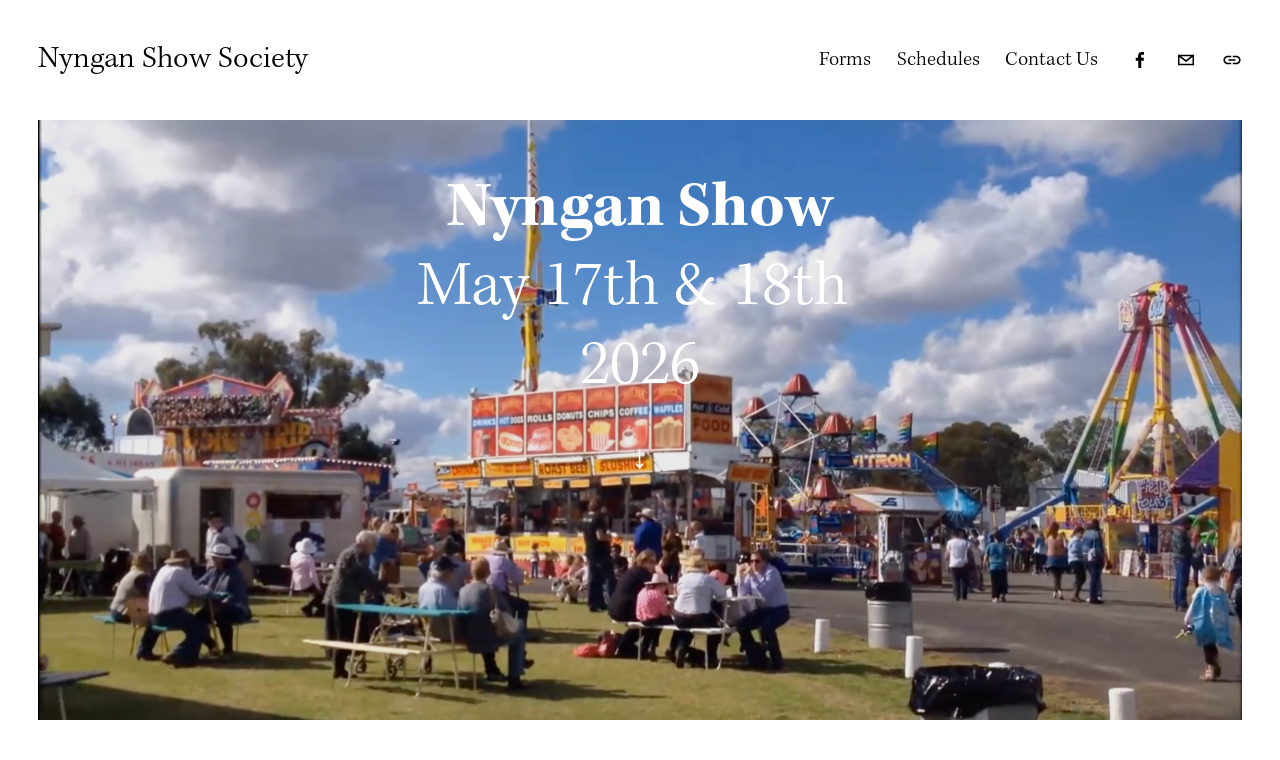

--- FILE ---
content_type: text/html;charset=utf-8
request_url: https://www.nynganshow.com/
body_size: 22442
content:
<!doctype html>
<html xmlns:og="http://opengraphprotocol.org/schema/" xmlns:fb="http://www.facebook.com/2008/fbml" lang="en-AU"  >
  <head>
    <meta http-equiv="X-UA-Compatible" content="IE=edge,chrome=1">
    <meta name="viewport" content="width=device-width, initial-scale=1">
    <!-- This is Squarespace. --><!-- nynganshow -->
<base href="">
<meta charset="utf-8" />
<title>Nyngan Show Society</title>
<meta http-equiv="Accept-CH" content="Sec-CH-UA-Platform-Version, Sec-CH-UA-Model" /><link rel="icon" type="image/x-icon" href="https://assets.squarespace.com/universal/default-favicon.ico"/>
<link rel="canonical" href="https://www.nynganshow.com"/>
<meta property="og:site_name" content="Nyngan Show Society"/>
<meta property="og:title" content="Nyngan Show Society"/>
<meta property="og:url" content="https://www.nynganshow.com"/>
<meta property="og:type" content="website"/>
<meta itemprop="name" content="Nyngan Show Society"/>
<meta itemprop="url" content="https://www.nynganshow.com"/>
<meta name="twitter:title" content="Nyngan Show Society"/>
<meta name="twitter:url" content="https://www.nynganshow.com"/>
<meta name="twitter:card" content="summary"/>
<meta name="description" content="" />
<link rel="preconnect" href="https://images.squarespace-cdn.com">
<link rel="preconnect" href="https://use.typekit.net" crossorigin>
<link rel="preconnect" href="https://p.typekit.net" crossorigin>
<script type="text/javascript" src="//use.typekit.net/ik/[base64].js" async fetchpriority="high" onload="try{Typekit.load();}catch(e){} document.documentElement.classList.remove('wf-loading');"></script>
<script>document.documentElement.classList.add('wf-loading')</script>
<style>@keyframes fonts-loading { 0%, 99% { color: transparent; } } html.wf-loading * { animation: fonts-loading 3s; }</style>
<script type="text/javascript" crossorigin="anonymous" defer="true" nomodule="nomodule" src="//assets.squarespace.com/@sqs/polyfiller/1.6/legacy.js"></script>
<script type="text/javascript" crossorigin="anonymous" defer="true" src="//assets.squarespace.com/@sqs/polyfiller/1.6/modern.js"></script>
<script type="text/javascript">SQUARESPACE_ROLLUPS = {};</script>
<script>(function(rollups, name) { if (!rollups[name]) { rollups[name] = {}; } rollups[name].js = ["//assets.squarespace.com/universal/scripts-compressed/extract-css-runtime-9628df3c44e2866e-min.en-US.js"]; })(SQUARESPACE_ROLLUPS, 'squarespace-extract_css_runtime');</script>
<script crossorigin="anonymous" src="//assets.squarespace.com/universal/scripts-compressed/extract-css-runtime-9628df3c44e2866e-min.en-US.js" defer ></script><script>(function(rollups, name) { if (!rollups[name]) { rollups[name] = {}; } rollups[name].js = ["//assets.squarespace.com/universal/scripts-compressed/extract-css-moment-js-vendor-6f2a1f6ec9a41489-min.en-US.js"]; })(SQUARESPACE_ROLLUPS, 'squarespace-extract_css_moment_js_vendor');</script>
<script crossorigin="anonymous" src="//assets.squarespace.com/universal/scripts-compressed/extract-css-moment-js-vendor-6f2a1f6ec9a41489-min.en-US.js" defer ></script><script>(function(rollups, name) { if (!rollups[name]) { rollups[name] = {}; } rollups[name].js = ["//assets.squarespace.com/universal/scripts-compressed/cldr-resource-pack-22ed584d99d9b83d-min.en-US.js"]; })(SQUARESPACE_ROLLUPS, 'squarespace-cldr_resource_pack');</script>
<script crossorigin="anonymous" src="//assets.squarespace.com/universal/scripts-compressed/cldr-resource-pack-22ed584d99d9b83d-min.en-US.js" defer ></script><script>(function(rollups, name) { if (!rollups[name]) { rollups[name] = {}; } rollups[name].js = ["//assets.squarespace.com/universal/scripts-compressed/common-vendors-stable-fbd854d40b0804b7-min.en-US.js"]; })(SQUARESPACE_ROLLUPS, 'squarespace-common_vendors_stable');</script>
<script crossorigin="anonymous" src="//assets.squarespace.com/universal/scripts-compressed/common-vendors-stable-fbd854d40b0804b7-min.en-US.js" defer ></script><script>(function(rollups, name) { if (!rollups[name]) { rollups[name] = {}; } rollups[name].js = ["//assets.squarespace.com/universal/scripts-compressed/common-vendors-dfc5069aa75918a1-min.en-US.js"]; })(SQUARESPACE_ROLLUPS, 'squarespace-common_vendors');</script>
<script crossorigin="anonymous" src="//assets.squarespace.com/universal/scripts-compressed/common-vendors-dfc5069aa75918a1-min.en-US.js" defer ></script><script>(function(rollups, name) { if (!rollups[name]) { rollups[name] = {}; } rollups[name].js = ["//assets.squarespace.com/universal/scripts-compressed/common-7241c1ca95ff8a0a-min.en-US.js"]; })(SQUARESPACE_ROLLUPS, 'squarespace-common');</script>
<script crossorigin="anonymous" src="//assets.squarespace.com/universal/scripts-compressed/common-7241c1ca95ff8a0a-min.en-US.js" defer ></script><script>(function(rollups, name) { if (!rollups[name]) { rollups[name] = {}; } rollups[name].js = ["//assets.squarespace.com/universal/scripts-compressed/user-account-core-95c16c6b26abd8e7-min.en-US.js"]; })(SQUARESPACE_ROLLUPS, 'squarespace-user_account_core');</script>
<script crossorigin="anonymous" src="//assets.squarespace.com/universal/scripts-compressed/user-account-core-95c16c6b26abd8e7-min.en-US.js" defer ></script><script>(function(rollups, name) { if (!rollups[name]) { rollups[name] = {}; } rollups[name].css = ["//assets.squarespace.com/universal/styles-compressed/user-account-core-d101a9d3cd0580b1-min.en-US.css"]; })(SQUARESPACE_ROLLUPS, 'squarespace-user_account_core');</script>
<link rel="stylesheet" type="text/css" href="//assets.squarespace.com/universal/styles-compressed/user-account-core-d101a9d3cd0580b1-min.en-US.css"><script>(function(rollups, name) { if (!rollups[name]) { rollups[name] = {}; } rollups[name].js = ["//assets.squarespace.com/universal/scripts-compressed/performance-6c7058b44420b6db-min.en-US.js"]; })(SQUARESPACE_ROLLUPS, 'squarespace-performance');</script>
<script crossorigin="anonymous" src="//assets.squarespace.com/universal/scripts-compressed/performance-6c7058b44420b6db-min.en-US.js" defer ></script><script data-name="static-context">Static = window.Static || {}; Static.SQUARESPACE_CONTEXT = {"betaFeatureFlags":["contacts_and_campaigns_redesign","campaigns_discount_section_in_blasts","campaigns_discount_section_in_automations","campaigns_merch_state","modernized-pdp-m2-enabled","campaigns_new_image_layout_picker","override_block_styles","campaigns_thumbnail_layout","campaigns_import_discounts","form_block_first_last_name_required","supports_versioned_template_assets","new_stacked_index","section-sdk-plp-list-view-atc-button-enabled","enable_form_submission_trigger","nested_categories","member_areas_feature","commerce-product-forms-rendering","marketing_landing_page","marketing_automations","scripts_defer","i18n_beta_website_locales","enable_modernized_pdp_m3_layout_data"],"facebookAppId":"314192535267336","facebookApiVersion":"v6.0","rollups":{"squarespace-announcement-bar":{"js":"//assets.squarespace.com/universal/scripts-compressed/announcement-bar-92ab1c4891022f1d-min.en-US.js"},"squarespace-audio-player":{"css":"//assets.squarespace.com/universal/styles-compressed/audio-player-b05f5197a871c566-min.en-US.css","js":"//assets.squarespace.com/universal/scripts-compressed/audio-player-002939c35ba09820-min.en-US.js"},"squarespace-blog-collection-list":{"css":"//assets.squarespace.com/universal/styles-compressed/blog-collection-list-b4046463b72f34e2-min.en-US.css","js":"//assets.squarespace.com/universal/scripts-compressed/blog-collection-list-f78db80fc1cd6fce-min.en-US.js"},"squarespace-calendar-block-renderer":{"css":"//assets.squarespace.com/universal/styles-compressed/calendar-block-renderer-b72d08ba4421f5a0-min.en-US.css","js":"//assets.squarespace.com/universal/scripts-compressed/calendar-block-renderer-550530d9b21148ea-min.en-US.js"},"squarespace-chartjs-helpers":{"css":"//assets.squarespace.com/universal/styles-compressed/chartjs-helpers-96b256171ee039c1-min.en-US.css","js":"//assets.squarespace.com/universal/scripts-compressed/chartjs-helpers-4fd57f343946d08e-min.en-US.js"},"squarespace-comments":{"css":"//assets.squarespace.com/universal/styles-compressed/comments-1005d8fa07d32785-min.en-US.css","js":"//assets.squarespace.com/universal/scripts-compressed/comments-863b6b9e8bcdaae1-min.en-US.js"},"squarespace-custom-css-popup":{"css":"//assets.squarespace.com/universal/styles-compressed/custom-css-popup-679a91a14e6e13a0-min.en-US.css","js":"//assets.squarespace.com/universal/scripts-compressed/custom-css-popup-62fbc487b53eb434-min.en-US.js"},"squarespace-dialog":{"css":"//assets.squarespace.com/universal/styles-compressed/dialog-f9093f2d526b94df-min.en-US.css","js":"//assets.squarespace.com/universal/scripts-compressed/dialog-2540b905667f1e8a-min.en-US.js"},"squarespace-events-collection":{"css":"//assets.squarespace.com/universal/styles-compressed/events-collection-b72d08ba4421f5a0-min.en-US.css","js":"//assets.squarespace.com/universal/scripts-compressed/events-collection-3e7891c6b5666deb-min.en-US.js"},"squarespace-form-rendering-utils":{"js":"//assets.squarespace.com/universal/scripts-compressed/form-rendering-utils-1c396869100f711c-min.en-US.js"},"squarespace-forms":{"css":"//assets.squarespace.com/universal/styles-compressed/forms-0afd3c6ac30bbab1-min.en-US.css","js":"//assets.squarespace.com/universal/scripts-compressed/forms-650c8ff1c2d522e9-min.en-US.js"},"squarespace-gallery-collection-list":{"css":"//assets.squarespace.com/universal/styles-compressed/gallery-collection-list-b4046463b72f34e2-min.en-US.css","js":"//assets.squarespace.com/universal/scripts-compressed/gallery-collection-list-07747667a3187b76-min.en-US.js"},"squarespace-image-zoom":{"css":"//assets.squarespace.com/universal/styles-compressed/image-zoom-b4046463b72f34e2-min.en-US.css","js":"//assets.squarespace.com/universal/scripts-compressed/image-zoom-60c18dc5f8f599ea-min.en-US.js"},"squarespace-pinterest":{"css":"//assets.squarespace.com/universal/styles-compressed/pinterest-b4046463b72f34e2-min.en-US.css","js":"//assets.squarespace.com/universal/scripts-compressed/pinterest-e588e846ff0c213f-min.en-US.js"},"squarespace-popup-overlay":{"css":"//assets.squarespace.com/universal/styles-compressed/popup-overlay-b742b752f5880972-min.en-US.css","js":"//assets.squarespace.com/universal/scripts-compressed/popup-overlay-c89619e66510db19-min.en-US.js"},"squarespace-product-quick-view":{"css":"//assets.squarespace.com/universal/styles-compressed/product-quick-view-da3f631e5a2b9554-min.en-US.css","js":"//assets.squarespace.com/universal/scripts-compressed/product-quick-view-1393fc156466aed0-min.en-US.js"},"squarespace-products-collection-item-v2":{"css":"//assets.squarespace.com/universal/styles-compressed/products-collection-item-v2-b4046463b72f34e2-min.en-US.css","js":"//assets.squarespace.com/universal/scripts-compressed/products-collection-item-v2-e3a3f101748fca6e-min.en-US.js"},"squarespace-products-collection-list-v2":{"css":"//assets.squarespace.com/universal/styles-compressed/products-collection-list-v2-b4046463b72f34e2-min.en-US.css","js":"//assets.squarespace.com/universal/scripts-compressed/products-collection-list-v2-eedc544f4cc56af4-min.en-US.js"},"squarespace-search-page":{"css":"//assets.squarespace.com/universal/styles-compressed/search-page-90a67fc09b9b32c6-min.en-US.css","js":"//assets.squarespace.com/universal/scripts-compressed/search-page-45abeff88c3f01a0-min.en-US.js"},"squarespace-search-preview":{"js":"//assets.squarespace.com/universal/scripts-compressed/search-preview-0cd39e3057f784ac-min.en-US.js"},"squarespace-simple-liking":{"css":"//assets.squarespace.com/universal/styles-compressed/simple-liking-701bf8bbc05ec6aa-min.en-US.css","js":"//assets.squarespace.com/universal/scripts-compressed/simple-liking-e6bc64da9e3b1cf4-min.en-US.js"},"squarespace-social-buttons":{"css":"//assets.squarespace.com/universal/styles-compressed/social-buttons-95032e5fa98e47a5-min.en-US.css","js":"//assets.squarespace.com/universal/scripts-compressed/social-buttons-0d3103d68d9577b7-min.en-US.js"},"squarespace-tourdates":{"css":"//assets.squarespace.com/universal/styles-compressed/tourdates-b4046463b72f34e2-min.en-US.css","js":"//assets.squarespace.com/universal/scripts-compressed/tourdates-30ad09417b7ff043-min.en-US.js"},"squarespace-website-overlays-manager":{"css":"//assets.squarespace.com/universal/styles-compressed/website-overlays-manager-07ea5a4e004e6710-min.en-US.css","js":"//assets.squarespace.com/universal/scripts-compressed/website-overlays-manager-40e1fbed91f8d0e7-min.en-US.js"}},"pageType":2,"website":{"id":"69311b66f92c475de1aa58fb","identifier":"nynganshow","websiteType":4,"contentModifiedOn":1765191592179,"cloneable":false,"hasBeenCloneable":false,"siteStatus":{},"language":"en-AU","translationLocale":"en-US","formattingLocale":"en-AU","timeZone":"Australia/Sydney","machineTimeZoneOffset":39600000,"timeZoneOffset":39600000,"timeZoneAbbr":"AEDT","siteTitle":"Nyngan Show Society","fullSiteTitle":"Nyngan Show Society","siteDescription":"","location":{},"shareButtonOptions":{"8":true,"7":true,"3":true,"2":true,"1":true,"4":true,"6":true},"authenticUrl":"https://www.nynganshow.com","internalUrl":"https://nynganshow.squarespace.com","baseUrl":"https://www.nynganshow.com","primaryDomain":"www.nynganshow.com","sslSetting":3,"isHstsEnabled":true,"socialAccounts":[{"serviceId":60,"screenname":"Facebook","addedOn":1764825958885,"profileUrl":"https://www.facebook.com/p/Nyngan-Show-Society-100064366612601/","iconEnabled":true,"serviceName":"facebook-unauth"},{"serviceId":20,"userId":"nynganshowsocicety@gmail.com","screenname":"nynganshowsocicety@gmail.com","addedOn":1767608011792,"profileUrl":"mailto:nynganshowsocicety@gmail.com","iconEnabled":true,"serviceName":"email"},{"serviceId":74,"screenname":"URL","addedOn":1767611987415,"profileUrl":"http://www.nynganshow.com","iconEnabled":true,"serviceName":"url"}],"typekitId":"","statsMigrated":false,"imageMetadataProcessingEnabled":false,"screenshotId":"d50280718128cfd32f05dfd78c6ddfe2a3ab1df014e6d2a8c3844720b67ae79a","captchaSettings":{"enabledForDonations":false},"showOwnerLogin":false},"websiteSettings":{"id":"69311b66f92c475de1aa58fe","websiteId":"69311b66f92c475de1aa58fb","subjects":[],"country":"AU","state":"NSW","simpleLikingEnabled":true,"mobileInfoBarSettings":{"isContactEmailEnabled":false,"isContactPhoneNumberEnabled":false,"isLocationEnabled":false,"isBusinessHoursEnabled":false},"announcementBarSettings":{},"commentLikesAllowed":true,"commentAnonAllowed":true,"commentThreaded":true,"commentApprovalRequired":false,"commentAvatarsOn":true,"commentSortType":2,"commentFlagThreshold":0,"commentFlagsAllowed":true,"commentEnableByDefault":true,"commentDisableAfterDaysDefault":0,"disqusShortname":"","commentsEnabled":false,"businessHours":{},"storeSettings":{"returnPolicy":null,"termsOfService":null,"privacyPolicy":null,"expressCheckout":false,"continueShoppingLinkUrl":"/","useLightCart":false,"showNoteField":false,"shippingCountryDefaultValue":"US","billToShippingDefaultValue":false,"showShippingPhoneNumber":true,"isShippingPhoneRequired":false,"showBillingPhoneNumber":true,"isBillingPhoneRequired":false,"currenciesSupported":["USD","CAD","GBP","AUD","EUR","CHF","NOK","SEK","DKK","NZD","SGD","MXN","HKD","CZK","ILS","MYR","RUB","PHP","PLN","THB","BRL","ARS","COP","IDR","INR","JPY","ZAR","KRW"],"defaultCurrency":"USD","selectedCurrency":"AUD","measurementStandard":1,"showCustomCheckoutForm":false,"checkoutPageMarketingOptInEnabled":true,"enableMailingListOptInByDefault":false,"sameAsRetailLocation":false,"merchandisingSettings":{"scarcityEnabledOnProductItems":false,"scarcityEnabledOnProductBlocks":false,"scarcityMessageType":"DEFAULT_SCARCITY_MESSAGE","scarcityThreshold":10,"multipleQuantityAllowedForServices":true,"restockNotificationsEnabled":false,"restockNotificationsMailingListSignUpEnabled":false,"relatedProductsEnabled":false,"relatedProductsOrdering":"random","soldOutVariantsDropdownDisabled":false,"productComposerOptedIn":false,"productComposerABTestOptedOut":false,"productReviewsEnabled":false},"minimumOrderSubtotalEnabled":false,"minimumOrderSubtotal":{"currency":"AUD","value":"0.00"},"addToCartConfirmationType":2,"isLive":false,"multipleQuantityAllowedForServices":true},"useEscapeKeyToLogin":false,"ssBadgeType":1,"ssBadgePosition":4,"ssBadgeVisibility":1,"ssBadgeDevices":1,"pinterestOverlayOptions":{"mode":"disabled"},"userAccountsSettings":{"loginAllowed":true,"signupAllowed":true}},"cookieSettings":{"isCookieBannerEnabled":false,"isRestrictiveCookiePolicyEnabled":false,"cookieBannerText":"","cookieBannerTheme":"","cookieBannerVariant":"","cookieBannerPosition":"","cookieBannerCtaVariant":"","cookieBannerCtaText":"","cookieBannerAcceptType":"OPT_IN","cookieBannerOptOutCtaText":"","cookieBannerHasOptOut":false,"cookieBannerHasManageCookies":true,"cookieBannerManageCookiesLabel":"","cookieBannerSavedPreferencesText":"","cookieBannerSavedPreferencesLayout":"PILL"},"websiteCloneable":false,"collection":{"title":"Home","id":"69311b68f92c475de1aa59b1","fullUrl":"/","type":10,"permissionType":1},"subscribed":false,"appDomain":"squarespace.com","templateTweakable":true,"tweakJSON":{"form-use-theme-colors":"false","header-logo-height":"10px","header-mobile-logo-max-height":"30px","header-vert-padding":"3vw","header-width":"Full","maxPageWidth":"1900px","mobile-header-vert-padding":"6vw","pagePadding":"3vw","tweak-blog-alternating-side-by-side-image-aspect-ratio":"1:1 Square","tweak-blog-alternating-side-by-side-image-spacing":"6%","tweak-blog-alternating-side-by-side-meta-spacing":"20px","tweak-blog-alternating-side-by-side-primary-meta":"Categories","tweak-blog-alternating-side-by-side-read-more-spacing":"20px","tweak-blog-alternating-side-by-side-secondary-meta":"Date","tweak-blog-basic-grid-columns":"2","tweak-blog-basic-grid-image-aspect-ratio":"3:2 Standard","tweak-blog-basic-grid-image-spacing":"50px","tweak-blog-basic-grid-meta-spacing":"37px","tweak-blog-basic-grid-primary-meta":"Categories","tweak-blog-basic-grid-read-more-spacing":"37px","tweak-blog-basic-grid-secondary-meta":"Date","tweak-blog-item-custom-width":"75","tweak-blog-item-show-author-profile":"false","tweak-blog-item-width":"Narrow","tweak-blog-masonry-columns":"3","tweak-blog-masonry-horizontal-spacing":"50px","tweak-blog-masonry-image-spacing":"20px","tweak-blog-masonry-meta-spacing":"20px","tweak-blog-masonry-primary-meta":"Categories","tweak-blog-masonry-read-more-spacing":"20px","tweak-blog-masonry-secondary-meta":"Date","tweak-blog-masonry-vertical-spacing":"30px","tweak-blog-side-by-side-image-aspect-ratio":"1:1 Square","tweak-blog-side-by-side-image-spacing":"6%","tweak-blog-side-by-side-meta-spacing":"20px","tweak-blog-side-by-side-primary-meta":"Categories","tweak-blog-side-by-side-read-more-spacing":"20px","tweak-blog-side-by-side-secondary-meta":"Date","tweak-blog-single-column-image-spacing":"50px","tweak-blog-single-column-meta-spacing":"30px","tweak-blog-single-column-primary-meta":"Categories","tweak-blog-single-column-read-more-spacing":"30px","tweak-blog-single-column-secondary-meta":"Date","tweak-events-stacked-show-thumbnails":"true","tweak-events-stacked-thumbnail-size":"3:2 Standard","tweak-fixed-header":"false","tweak-fixed-header-style":"Basic","tweak-global-animations-animation-curve":"ease","tweak-global-animations-animation-delay":"0.1s","tweak-global-animations-animation-duration":"0.1s","tweak-global-animations-animation-style":"fade","tweak-global-animations-animation-type":"none","tweak-global-animations-complexity-level":"detailed","tweak-global-animations-enabled":"false","tweak-portfolio-grid-basic-custom-height":"50","tweak-portfolio-grid-overlay-custom-height":"50","tweak-portfolio-hover-follow-acceleration":"10%","tweak-portfolio-hover-follow-animation-duration":"Medium","tweak-portfolio-hover-follow-animation-type":"Fade","tweak-portfolio-hover-follow-delimiter":"Forward Slash","tweak-portfolio-hover-follow-front":"false","tweak-portfolio-hover-follow-layout":"Inline","tweak-portfolio-hover-follow-size":"75","tweak-portfolio-hover-follow-text-spacing-x":"1.5","tweak-portfolio-hover-follow-text-spacing-y":"1.5","tweak-portfolio-hover-static-animation-duration":"Medium","tweak-portfolio-hover-static-animation-type":"Scale Up","tweak-portfolio-hover-static-delimiter":"Forward Slash","tweak-portfolio-hover-static-front":"false","tweak-portfolio-hover-static-layout":"Stacked","tweak-portfolio-hover-static-size":"75","tweak-portfolio-hover-static-text-spacing-x":"1.5","tweak-portfolio-hover-static-text-spacing-y":"1.5","tweak-portfolio-index-background-animation-duration":"Medium","tweak-portfolio-index-background-animation-type":"Fade","tweak-portfolio-index-background-custom-height":"50","tweak-portfolio-index-background-delimiter":"None","tweak-portfolio-index-background-height":"Large","tweak-portfolio-index-background-horizontal-alignment":"Center","tweak-portfolio-index-background-link-format":"Stacked","tweak-portfolio-index-background-persist":"false","tweak-portfolio-index-background-vertical-alignment":"Middle","tweak-portfolio-index-background-width":"Full","tweak-transparent-header":"true"},"templateId":"5c5a519771c10ba3470d8101","templateVersion":"7.1","pageFeatures":[1,2,4],"gmRenderKey":"QUl6YVN5Q0JUUk9xNkx1dkZfSUUxcjQ2LVQ0QWVUU1YtMGQ3bXk4","templateScriptsRootUrl":"https://static1.squarespace.com/static/vta/5c5a519771c10ba3470d8101/scripts/","impersonatedSession":false,"tzData":{"zones":[[600,"AN","AE%sT",null]],"rules":{"AN":[[1996,2005,null,"Mar","lastSun","2:00s","0","S"],[2001,2007,null,"Oct","lastSun","2:00s","1:00","D"],[2006,"only",null,"Apr","Sun>=1","2:00s","0","S"],[2007,"only",null,"Mar","lastSun","2:00s","0","S"],[2008,"max",null,"Apr","Sun>=1","2:00s","0","S"],[2008,"max",null,"Oct","Sun>=1","2:00s","1:00","D"]]}},"showAnnouncementBar":false,"recaptchaEnterpriseContext":{"recaptchaEnterpriseSiteKey":"6LdDFQwjAAAAAPigEvvPgEVbb7QBm-TkVJdDTlAv"},"i18nContext":{"timeZoneData":{"id":"Australia/Sydney","name":"Eastern Australia Time"}},"env":"PRODUCTION","visitorFormContext":{"formFieldFormats":{"countries":[{"name":"Afghanistan","code":"AF","phoneCode":"+93"},{"name":"\u00C5land Islands","code":"AX","phoneCode":"+358"},{"name":"Albania","code":"AL","phoneCode":"+355"},{"name":"Algeria","code":"DZ","phoneCode":"+213"},{"name":"American Samoa","code":"AS","phoneCode":"+1"},{"name":"Andorra","code":"AD","phoneCode":"+376"},{"name":"Angola","code":"AO","phoneCode":"+244"},{"name":"Anguilla","code":"AI","phoneCode":"+1"},{"name":"Antigua & Barbuda","code":"AG","phoneCode":"+1"},{"name":"Argentina","code":"AR","phoneCode":"+54"},{"name":"Armenia","code":"AM","phoneCode":"+374"},{"name":"Aruba","code":"AW","phoneCode":"+297"},{"name":"Ascension Island","code":"AC","phoneCode":"+247"},{"name":"Australia","code":"AU","phoneCode":"+61"},{"name":"Austria","code":"AT","phoneCode":"+43"},{"name":"Azerbaijan","code":"AZ","phoneCode":"+994"},{"name":"Bahamas","code":"BS","phoneCode":"+1"},{"name":"Bahrain","code":"BH","phoneCode":"+973"},{"name":"Bangladesh","code":"BD","phoneCode":"+880"},{"name":"Barbados","code":"BB","phoneCode":"+1"},{"name":"Belarus","code":"BY","phoneCode":"+375"},{"name":"Belgium","code":"BE","phoneCode":"+32"},{"name":"Belize","code":"BZ","phoneCode":"+501"},{"name":"Benin","code":"BJ","phoneCode":"+229"},{"name":"Bermuda","code":"BM","phoneCode":"+1"},{"name":"Bhutan","code":"BT","phoneCode":"+975"},{"name":"Bolivia","code":"BO","phoneCode":"+591"},{"name":"Bosnia & Herzegovina","code":"BA","phoneCode":"+387"},{"name":"Botswana","code":"BW","phoneCode":"+267"},{"name":"Brazil","code":"BR","phoneCode":"+55"},{"name":"British Indian Ocean Territory","code":"IO","phoneCode":"+246"},{"name":"British Virgin Islands","code":"VG","phoneCode":"+1"},{"name":"Brunei","code":"BN","phoneCode":"+673"},{"name":"Bulgaria","code":"BG","phoneCode":"+359"},{"name":"Burkina Faso","code":"BF","phoneCode":"+226"},{"name":"Burundi","code":"BI","phoneCode":"+257"},{"name":"Cambodia","code":"KH","phoneCode":"+855"},{"name":"Cameroon","code":"CM","phoneCode":"+237"},{"name":"Canada","code":"CA","phoneCode":"+1"},{"name":"Cape Verde","code":"CV","phoneCode":"+238"},{"name":"Caribbean Netherlands","code":"BQ","phoneCode":"+599"},{"name":"Cayman Islands","code":"KY","phoneCode":"+1"},{"name":"Central African Republic","code":"CF","phoneCode":"+236"},{"name":"Chad","code":"TD","phoneCode":"+235"},{"name":"Chile","code":"CL","phoneCode":"+56"},{"name":"China","code":"CN","phoneCode":"+86"},{"name":"Christmas Island","code":"CX","phoneCode":"+61"},{"name":"Cocos (Keeling) Islands","code":"CC","phoneCode":"+61"},{"name":"Colombia","code":"CO","phoneCode":"+57"},{"name":"Comoros","code":"KM","phoneCode":"+269"},{"name":"Congo - Brazzaville","code":"CG","phoneCode":"+242"},{"name":"Congo - Kinshasa","code":"CD","phoneCode":"+243"},{"name":"Cook Islands","code":"CK","phoneCode":"+682"},{"name":"Costa Rica","code":"CR","phoneCode":"+506"},{"name":"C\u00F4te d\u2019Ivoire","code":"CI","phoneCode":"+225"},{"name":"Croatia","code":"HR","phoneCode":"+385"},{"name":"Cuba","code":"CU","phoneCode":"+53"},{"name":"Cura\u00E7ao","code":"CW","phoneCode":"+599"},{"name":"Cyprus","code":"CY","phoneCode":"+357"},{"name":"Czechia","code":"CZ","phoneCode":"+420"},{"name":"Denmark","code":"DK","phoneCode":"+45"},{"name":"Djibouti","code":"DJ","phoneCode":"+253"},{"name":"Dominica","code":"DM","phoneCode":"+1"},{"name":"Dominican Republic","code":"DO","phoneCode":"+1"},{"name":"Ecuador","code":"EC","phoneCode":"+593"},{"name":"Egypt","code":"EG","phoneCode":"+20"},{"name":"El Salvador","code":"SV","phoneCode":"+503"},{"name":"Equatorial Guinea","code":"GQ","phoneCode":"+240"},{"name":"Eritrea","code":"ER","phoneCode":"+291"},{"name":"Estonia","code":"EE","phoneCode":"+372"},{"name":"Eswatini","code":"SZ","phoneCode":"+268"},{"name":"Ethiopia","code":"ET","phoneCode":"+251"},{"name":"Falkland Islands","code":"FK","phoneCode":"+500"},{"name":"Faroe Islands","code":"FO","phoneCode":"+298"},{"name":"Fiji","code":"FJ","phoneCode":"+679"},{"name":"Finland","code":"FI","phoneCode":"+358"},{"name":"France","code":"FR","phoneCode":"+33"},{"name":"French Guiana","code":"GF","phoneCode":"+594"},{"name":"French Polynesia","code":"PF","phoneCode":"+689"},{"name":"Gabon","code":"GA","phoneCode":"+241"},{"name":"Gambia","code":"GM","phoneCode":"+220"},{"name":"Georgia","code":"GE","phoneCode":"+995"},{"name":"Germany","code":"DE","phoneCode":"+49"},{"name":"Ghana","code":"GH","phoneCode":"+233"},{"name":"Gibraltar","code":"GI","phoneCode":"+350"},{"name":"Greece","code":"GR","phoneCode":"+30"},{"name":"Greenland","code":"GL","phoneCode":"+299"},{"name":"Grenada","code":"GD","phoneCode":"+1"},{"name":"Guadeloupe","code":"GP","phoneCode":"+590"},{"name":"Guam","code":"GU","phoneCode":"+1"},{"name":"Guatemala","code":"GT","phoneCode":"+502"},{"name":"Guernsey","code":"GG","phoneCode":"+44"},{"name":"Guinea","code":"GN","phoneCode":"+224"},{"name":"Guinea-Bissau","code":"GW","phoneCode":"+245"},{"name":"Guyana","code":"GY","phoneCode":"+592"},{"name":"Haiti","code":"HT","phoneCode":"+509"},{"name":"Honduras","code":"HN","phoneCode":"+504"},{"name":"Hong Kong SAR China","code":"HK","phoneCode":"+852"},{"name":"Hungary","code":"HU","phoneCode":"+36"},{"name":"Iceland","code":"IS","phoneCode":"+354"},{"name":"India","code":"IN","phoneCode":"+91"},{"name":"Indonesia","code":"ID","phoneCode":"+62"},{"name":"Iran","code":"IR","phoneCode":"+98"},{"name":"Iraq","code":"IQ","phoneCode":"+964"},{"name":"Ireland","code":"IE","phoneCode":"+353"},{"name":"Isle of Man","code":"IM","phoneCode":"+44"},{"name":"Israel","code":"IL","phoneCode":"+972"},{"name":"Italy","code":"IT","phoneCode":"+39"},{"name":"Jamaica","code":"JM","phoneCode":"+1"},{"name":"Japan","code":"JP","phoneCode":"+81"},{"name":"Jersey","code":"JE","phoneCode":"+44"},{"name":"Jordan","code":"JO","phoneCode":"+962"},{"name":"Kazakhstan","code":"KZ","phoneCode":"+7"},{"name":"Kenya","code":"KE","phoneCode":"+254"},{"name":"Kiribati","code":"KI","phoneCode":"+686"},{"name":"Kosovo","code":"XK","phoneCode":"+383"},{"name":"Kuwait","code":"KW","phoneCode":"+965"},{"name":"Kyrgyzstan","code":"KG","phoneCode":"+996"},{"name":"Laos","code":"LA","phoneCode":"+856"},{"name":"Latvia","code":"LV","phoneCode":"+371"},{"name":"Lebanon","code":"LB","phoneCode":"+961"},{"name":"Lesotho","code":"LS","phoneCode":"+266"},{"name":"Liberia","code":"LR","phoneCode":"+231"},{"name":"Libya","code":"LY","phoneCode":"+218"},{"name":"Liechtenstein","code":"LI","phoneCode":"+423"},{"name":"Lithuania","code":"LT","phoneCode":"+370"},{"name":"Luxembourg","code":"LU","phoneCode":"+352"},{"name":"Macao SAR China","code":"MO","phoneCode":"+853"},{"name":"Madagascar","code":"MG","phoneCode":"+261"},{"name":"Malawi","code":"MW","phoneCode":"+265"},{"name":"Malaysia","code":"MY","phoneCode":"+60"},{"name":"Maldives","code":"MV","phoneCode":"+960"},{"name":"Mali","code":"ML","phoneCode":"+223"},{"name":"Malta","code":"MT","phoneCode":"+356"},{"name":"Marshall Islands","code":"MH","phoneCode":"+692"},{"name":"Martinique","code":"MQ","phoneCode":"+596"},{"name":"Mauritania","code":"MR","phoneCode":"+222"},{"name":"Mauritius","code":"MU","phoneCode":"+230"},{"name":"Mayotte","code":"YT","phoneCode":"+262"},{"name":"Mexico","code":"MX","phoneCode":"+52"},{"name":"Micronesia","code":"FM","phoneCode":"+691"},{"name":"Moldova","code":"MD","phoneCode":"+373"},{"name":"Monaco","code":"MC","phoneCode":"+377"},{"name":"Mongolia","code":"MN","phoneCode":"+976"},{"name":"Montenegro","code":"ME","phoneCode":"+382"},{"name":"Montserrat","code":"MS","phoneCode":"+1"},{"name":"Morocco","code":"MA","phoneCode":"+212"},{"name":"Mozambique","code":"MZ","phoneCode":"+258"},{"name":"Myanmar (Burma)","code":"MM","phoneCode":"+95"},{"name":"Namibia","code":"NA","phoneCode":"+264"},{"name":"Nauru","code":"NR","phoneCode":"+674"},{"name":"Nepal","code":"NP","phoneCode":"+977"},{"name":"Netherlands","code":"NL","phoneCode":"+31"},{"name":"New Caledonia","code":"NC","phoneCode":"+687"},{"name":"New Zealand","code":"NZ","phoneCode":"+64"},{"name":"Nicaragua","code":"NI","phoneCode":"+505"},{"name":"Niger","code":"NE","phoneCode":"+227"},{"name":"Nigeria","code":"NG","phoneCode":"+234"},{"name":"Niue","code":"NU","phoneCode":"+683"},{"name":"Norfolk Island","code":"NF","phoneCode":"+672"},{"name":"Northern Mariana Islands","code":"MP","phoneCode":"+1"},{"name":"North Korea","code":"KP","phoneCode":"+850"},{"name":"North Macedonia","code":"MK","phoneCode":"+389"},{"name":"Norway","code":"NO","phoneCode":"+47"},{"name":"Oman","code":"OM","phoneCode":"+968"},{"name":"Pakistan","code":"PK","phoneCode":"+92"},{"name":"Palau","code":"PW","phoneCode":"+680"},{"name":"Palestinian Territories","code":"PS","phoneCode":"+970"},{"name":"Panama","code":"PA","phoneCode":"+507"},{"name":"Papua New Guinea","code":"PG","phoneCode":"+675"},{"name":"Paraguay","code":"PY","phoneCode":"+595"},{"name":"Peru","code":"PE","phoneCode":"+51"},{"name":"Philippines","code":"PH","phoneCode":"+63"},{"name":"Poland","code":"PL","phoneCode":"+48"},{"name":"Portugal","code":"PT","phoneCode":"+351"},{"name":"Puerto Rico","code":"PR","phoneCode":"+1"},{"name":"Qatar","code":"QA","phoneCode":"+974"},{"name":"R\u00E9union","code":"RE","phoneCode":"+262"},{"name":"Romania","code":"RO","phoneCode":"+40"},{"name":"Russia","code":"RU","phoneCode":"+7"},{"name":"Rwanda","code":"RW","phoneCode":"+250"},{"name":"Samoa","code":"WS","phoneCode":"+685"},{"name":"San Marino","code":"SM","phoneCode":"+378"},{"name":"S\u00E3o Tom\u00E9 & Pr\u00EDncipe","code":"ST","phoneCode":"+239"},{"name":"Saudi Arabia","code":"SA","phoneCode":"+966"},{"name":"Senegal","code":"SN","phoneCode":"+221"},{"name":"Serbia","code":"RS","phoneCode":"+381"},{"name":"Seychelles","code":"SC","phoneCode":"+248"},{"name":"Sierra Leone","code":"SL","phoneCode":"+232"},{"name":"Singapore","code":"SG","phoneCode":"+65"},{"name":"Sint Maarten","code":"SX","phoneCode":"+1"},{"name":"Slovakia","code":"SK","phoneCode":"+421"},{"name":"Slovenia","code":"SI","phoneCode":"+386"},{"name":"Solomon Islands","code":"SB","phoneCode":"+677"},{"name":"Somalia","code":"SO","phoneCode":"+252"},{"name":"South Africa","code":"ZA","phoneCode":"+27"},{"name":"South Korea","code":"KR","phoneCode":"+82"},{"name":"South Sudan","code":"SS","phoneCode":"+211"},{"name":"Spain","code":"ES","phoneCode":"+34"},{"name":"Sri Lanka","code":"LK","phoneCode":"+94"},{"name":"St. Barth\u00E9lemy","code":"BL","phoneCode":"+590"},{"name":"St. Helena","code":"SH","phoneCode":"+290"},{"name":"St. Kitts & Nevis","code":"KN","phoneCode":"+1"},{"name":"St. Lucia","code":"LC","phoneCode":"+1"},{"name":"St. Martin","code":"MF","phoneCode":"+590"},{"name":"St. Pierre & Miquelon","code":"PM","phoneCode":"+508"},{"name":"St. Vincent & Grenadines","code":"VC","phoneCode":"+1"},{"name":"Sudan","code":"SD","phoneCode":"+249"},{"name":"Suriname","code":"SR","phoneCode":"+597"},{"name":"Svalbard & Jan Mayen","code":"SJ","phoneCode":"+47"},{"name":"Sweden","code":"SE","phoneCode":"+46"},{"name":"Switzerland","code":"CH","phoneCode":"+41"},{"name":"Syria","code":"SY","phoneCode":"+963"},{"name":"Taiwan","code":"TW","phoneCode":"+886"},{"name":"Tajikistan","code":"TJ","phoneCode":"+992"},{"name":"Tanzania","code":"TZ","phoneCode":"+255"},{"name":"Thailand","code":"TH","phoneCode":"+66"},{"name":"Timor-Leste","code":"TL","phoneCode":"+670"},{"name":"Togo","code":"TG","phoneCode":"+228"},{"name":"Tokelau","code":"TK","phoneCode":"+690"},{"name":"Tonga","code":"TO","phoneCode":"+676"},{"name":"Trinidad & Tobago","code":"TT","phoneCode":"+1"},{"name":"Tristan da Cunha","code":"TA","phoneCode":"+290"},{"name":"Tunisia","code":"TN","phoneCode":"+216"},{"name":"T\u00FCrkiye","code":"TR","phoneCode":"+90"},{"name":"Turkmenistan","code":"TM","phoneCode":"+993"},{"name":"Turks & Caicos Islands","code":"TC","phoneCode":"+1"},{"name":"Tuvalu","code":"TV","phoneCode":"+688"},{"name":"U.S. Virgin Islands","code":"VI","phoneCode":"+1"},{"name":"Uganda","code":"UG","phoneCode":"+256"},{"name":"Ukraine","code":"UA","phoneCode":"+380"},{"name":"United Arab Emirates","code":"AE","phoneCode":"+971"},{"name":"United Kingdom","code":"GB","phoneCode":"+44"},{"name":"United States","code":"US","phoneCode":"+1"},{"name":"Uruguay","code":"UY","phoneCode":"+598"},{"name":"Uzbekistan","code":"UZ","phoneCode":"+998"},{"name":"Vanuatu","code":"VU","phoneCode":"+678"},{"name":"Vatican City","code":"VA","phoneCode":"+39"},{"name":"Venezuela","code":"VE","phoneCode":"+58"},{"name":"Vietnam","code":"VN","phoneCode":"+84"},{"name":"Wallis & Futuna","code":"WF","phoneCode":"+681"},{"name":"Western Sahara","code":"EH","phoneCode":"+212"},{"name":"Yemen","code":"YE","phoneCode":"+967"},{"name":"Zambia","code":"ZM","phoneCode":"+260"},{"name":"Zimbabwe","code":"ZW","phoneCode":"+263"}],"initialPhoneFormat":{"id":0,"type":"PHONE_NUMBER","country":"AU","labelLocale":"en-US","fields":[{"type":"FIELD","label":"1","identifier":"1","length":1,"required":false,"metadata":{}},{"type":"SEPARATOR","label":" ","identifier":"Space","length":0,"required":false,"metadata":{}},{"type":"FIELD","label":"2","identifier":"2","length":4,"required":false,"metadata":{}},{"type":"SEPARATOR","label":" ","identifier":"Space","length":0,"required":false,"metadata":{}},{"type":"FIELD","label":"3","identifier":"3","length":15,"required":false,"metadata":{}}]},"initialNameOrder":"GIVEN_FIRST","initialAddressFormat":{"id":0,"type":"ADDRESS","country":"AU","labelLocale":"en","fields":[{"type":"FIELD","label":"Address Line 1","identifier":"Line1","length":0,"required":true,"metadata":{"autocomplete":"address-line1"}},{"type":"SEPARATOR","label":"\n","identifier":"Newline","length":0,"required":false,"metadata":{}},{"type":"FIELD","label":"Address Line 2","identifier":"Line2","length":0,"required":false,"metadata":{"autocomplete":"address-line2"}},{"type":"SEPARATOR","label":"\n","identifier":"Newline","length":0,"required":false,"metadata":{}},{"type":"FIELD","label":"Suburb","identifier":"City","length":0,"required":true,"metadata":{"autocomplete":"address-level2"}},{"type":"SEPARATOR","label":" ","identifier":"Space","length":0,"required":false,"metadata":{}},{"type":"FIELD","label":"State","identifier":"State","length":0,"required":true,"metadata":{"autocomplete":"address-level1"}},{"type":"SEPARATOR","label":" ","identifier":"Space","length":0,"required":false,"metadata":{}},{"type":"FIELD","label":"Postcode","identifier":"Zip","length":0,"required":true,"metadata":{"autocomplete":"postal-code"}}]}},"localizedStrings":{"validation":{"noValidSelection":"A valid selection must be made.","invalidUrl":"Must be a valid URL.","stringTooLong":"Value should have a length no longer than {0}.","containsInvalidKey":"{0} contains an invalid key.","invalidTwitterUsername":"Must be a valid Twitter username.","valueOutsideRange":"Value must be in the range {0} to {1}.","invalidPassword":"Passwords should not contain whitespace.","missingRequiredSubfields":"{0} is missing required subfields: {1}","invalidCurrency":"Currency value should be formatted like 1234 or 123.99.","invalidMapSize":"Value should contain exactly {0} elements.","subfieldsRequired":"All fields in {0} are required.","formSubmissionFailed":"Form submission failed. Review the following information: {0}.","invalidCountryCode":"Country code should have an optional plus and up to 4 digits.","invalidDate":"This is not a real date.","required":"{0} is required.","invalidStringLength":"Value should be {0} characters long.","invalidEmail":"Email addresses should follow the format user@domain.com.","invalidListLength":"Value should be {0} elements long.","allEmpty":"Please fill out at least one form field.","missingRequiredQuestion":"Missing a required question.","invalidQuestion":"Contained an invalid question.","captchaFailure":"Captcha validation failed. Please try again.","stringTooShort":"Value should have a length of at least {0}.","invalid":"{0} is not valid.","formErrors":"Form Errors","containsInvalidValue":"{0} contains an invalid value.","invalidUnsignedNumber":"Numbers must contain only digits and no other characters.","invalidName":"Valid names contain only letters, numbers, spaces, ', or - characters."},"submit":"Submit","status":{"title":"{@} Block","learnMore":"Learn more"},"name":{"firstName":"First Name","lastName":"Last Name"},"lightbox":{"openForm":"Open Form"},"likert":{"agree":"Agree","stronglyDisagree":"Strongly Disagree","disagree":"Disagree","stronglyAgree":"Strongly Agree","neutral":"Neutral"},"time":{"am":"AM","second":"Second","pm":"PM","minute":"Minute","amPm":"AM/PM","hour":"Hour"},"notFound":"Form not found.","date":{"yyyy":"YYYY","year":"Year","mm":"MM","day":"Day","month":"Month","dd":"DD"},"phone":{"country":"Country","number":"Number","prefix":"Prefix","areaCode":"Area Code","line":"Line"},"submitError":"Unable to submit form. Please try again later.","address":{"stateProvince":"State/Province","country":"Country","zipPostalCode":"Zip/Postal Code","address2":"Address 2","address1":"Address 1","city":"City"},"email":{"signUp":"Sign up for news and updates"},"cannotSubmitDemoForm":"This is a demo form and cannot be submitted.","required":"(required)","invalidData":"Invalid form data."}}};</script><link rel="stylesheet" type="text/css" href="https://definitions.sqspcdn.com/website-component-definition/static-assets/website.components.button/027ec954-ab69-4780-8184-8b922bc2d6b5_289/website.components.button.styles.css"/><script defer src="https://definitions.sqspcdn.com/website-component-definition/static-assets/website.components.button/027ec954-ab69-4780-8184-8b922bc2d6b5_289/3196.js"></script><script defer src="https://definitions.sqspcdn.com/website-component-definition/static-assets/website.components.button/027ec954-ab69-4780-8184-8b922bc2d6b5_289/trigger-animation-runtime.js"></script><script defer src="https://definitions.sqspcdn.com/website-component-definition/static-assets/website.components.button/027ec954-ab69-4780-8184-8b922bc2d6b5_289/8830.js"></script><script defer src="https://definitions.sqspcdn.com/website-component-definition/static-assets/website.components.button/027ec954-ab69-4780-8184-8b922bc2d6b5_289/website.components.button.visitor.js"></script><script defer src="https://definitions.sqspcdn.com/website-component-definition/static-assets/website.components.button/027ec954-ab69-4780-8184-8b922bc2d6b5_289/block-animation-preview-manager.js"></script><script type="application/ld+json">{"url":"https://www.nynganshow.com","name":"Nyngan Show Society","description":"","@context":"http://schema.org","@type":"WebSite"}</script><script type="application/ld+json">{"address":"","openingHours":"","@context":"http://schema.org","@type":"LocalBusiness"}</script><link rel="stylesheet" type="text/css" href="https://static1.squarespace.com/static/versioned-site-css/69311b66f92c475de1aa58fb/4/5c5a519771c10ba3470d8101/69311b66f92c475de1aa591c/1729/site.css"/><script>Static.COOKIE_BANNER_CAPABLE = true;</script>
<!-- End of Squarespace Headers -->
    <link rel="stylesheet" type="text/css" href="https://static1.squarespace.com/static/vta/5c5a519771c10ba3470d8101/versioned-assets/1769194398809-6LL0HK6WTZB1AXUIUR0D/static.css">
  </head>

  <body
    id="collection-69311b68f92c475de1aa59b1"
    class="
      form-field-style-solid form-field-shape-square form-field-border-all form-field-checkbox-type-icon form-field-checkbox-fill-solid form-field-checkbox-color-inverted form-field-checkbox-shape-square form-field-checkbox-layout-stack form-field-radio-type-icon form-field-radio-fill-solid form-field-radio-color-normal form-field-radio-shape-pill form-field-radio-layout-stack form-field-survey-fill-solid form-field-survey-color-normal form-field-survey-shape-pill form-field-hover-focus-outline form-submit-button-style-label tweak-portfolio-grid-overlay-width-full tweak-portfolio-grid-overlay-height-large tweak-portfolio-grid-overlay-image-aspect-ratio-11-square tweak-portfolio-grid-overlay-text-placement-center tweak-portfolio-grid-overlay-show-text-after-hover image-block-poster-text-alignment-center image-block-card-content-position-center image-block-card-text-alignment-left image-block-overlap-content-position-center image-block-overlap-text-alignment-left image-block-collage-content-position-center image-block-collage-text-alignment-left image-block-stack-text-alignment-left tweak-blog-single-column-width-full tweak-blog-single-column-text-alignment-center tweak-blog-single-column-image-placement-above tweak-blog-single-column-delimiter-bullet tweak-blog-single-column-read-more-style-show tweak-blog-single-column-primary-meta-categories tweak-blog-single-column-secondary-meta-date tweak-blog-single-column-meta-position-top tweak-blog-single-column-content-full-post tweak-blog-item-width-narrow tweak-blog-item-text-alignment-left tweak-blog-item-meta-position-above-title tweak-blog-item-show-categories tweak-blog-item-show-date   tweak-blog-item-delimiter-bullet primary-button-style-solid primary-button-shape-square secondary-button-style-solid secondary-button-shape-square tertiary-button-style-solid tertiary-button-shape-square tweak-events-stacked-width-full tweak-events-stacked-height-large  tweak-events-stacked-show-thumbnails tweak-events-stacked-thumbnail-size-32-standard tweak-events-stacked-date-style-with-text tweak-events-stacked-show-time tweak-events-stacked-show-location  tweak-events-stacked-show-excerpt  tweak-blog-basic-grid-width-full tweak-blog-basic-grid-image-aspect-ratio-32-standard tweak-blog-basic-grid-text-alignment-left tweak-blog-basic-grid-delimiter-bullet tweak-blog-basic-grid-image-placement-above tweak-blog-basic-grid-read-more-style-show tweak-blog-basic-grid-primary-meta-categories tweak-blog-basic-grid-secondary-meta-date tweak-blog-basic-grid-excerpt-show header-overlay-alignment-center tweak-portfolio-index-background-link-format-stacked tweak-portfolio-index-background-width-full tweak-portfolio-index-background-height-large  tweak-portfolio-index-background-vertical-alignment-middle tweak-portfolio-index-background-horizontal-alignment-center tweak-portfolio-index-background-delimiter-none tweak-portfolio-index-background-animation-type-fade tweak-portfolio-index-background-animation-duration-medium tweak-portfolio-hover-follow-layout-inline  tweak-portfolio-hover-follow-delimiter-forward-slash tweak-portfolio-hover-follow-animation-type-fade tweak-portfolio-hover-follow-animation-duration-medium tweak-portfolio-hover-static-layout-stacked  tweak-portfolio-hover-static-delimiter-forward-slash tweak-portfolio-hover-static-animation-type-scale-up tweak-portfolio-hover-static-animation-duration-medium tweak-blog-alternating-side-by-side-width-full tweak-blog-alternating-side-by-side-image-aspect-ratio-11-square tweak-blog-alternating-side-by-side-text-alignment-left tweak-blog-alternating-side-by-side-read-more-style-show tweak-blog-alternating-side-by-side-image-text-alignment-middle tweak-blog-alternating-side-by-side-delimiter-bullet tweak-blog-alternating-side-by-side-meta-position-top tweak-blog-alternating-side-by-side-primary-meta-categories tweak-blog-alternating-side-by-side-secondary-meta-date tweak-blog-alternating-side-by-side-excerpt-show  tweak-global-animations-complexity-level-detailed tweak-global-animations-animation-style-fade tweak-global-animations-animation-type-none tweak-global-animations-animation-curve-ease tweak-blog-masonry-width-full tweak-blog-masonry-text-alignment-left tweak-blog-masonry-primary-meta-categories tweak-blog-masonry-secondary-meta-date tweak-blog-masonry-meta-position-top tweak-blog-masonry-read-more-style-hide tweak-blog-masonry-delimiter-space tweak-blog-masonry-image-placement-above tweak-blog-masonry-excerpt-hide header-width-full tweak-transparent-header  tweak-fixed-header-style-basic tweak-blog-side-by-side-width-full tweak-blog-side-by-side-image-placement-left tweak-blog-side-by-side-image-aspect-ratio-11-square tweak-blog-side-by-side-primary-meta-categories tweak-blog-side-by-side-secondary-meta-date tweak-blog-side-by-side-meta-position-top tweak-blog-side-by-side-text-alignment-left tweak-blog-side-by-side-image-text-alignment-middle tweak-blog-side-by-side-read-more-style-show tweak-blog-side-by-side-delimiter-bullet tweak-blog-side-by-side-excerpt-show tweak-portfolio-grid-basic-width-full tweak-portfolio-grid-basic-height-large tweak-portfolio-grid-basic-image-aspect-ratio-11-square tweak-portfolio-grid-basic-text-alignment-left tweak-portfolio-grid-basic-hover-effect-fade hide-opentable-icons opentable-style-dark tweak-product-quick-view-button-style-floating tweak-product-quick-view-button-position-bottom tweak-product-quick-view-lightbox-excerpt-display-truncate tweak-product-quick-view-lightbox-show-arrows tweak-product-quick-view-lightbox-show-close-button tweak-product-quick-view-lightbox-controls-weight-light native-currency-code-aud collection-type-page collection-69311b68f92c475de1aa59b1 collection-layout-default homepage mobile-style-available sqs-seven-one
      
        
          
            
              
            
          
        
      
    "
    tabindex="-1"
  >
    <div
      id="siteWrapper"
      class="clearfix site-wrapper"
    >
      
        <div id="floatingCart" class="floating-cart hidden">
          <a href="/cart" class="icon icon--stroke icon--fill icon--cart sqs-custom-cart">
            <span class="Cart-inner">
              



  <svg class="icon icon--cart" width="61" height="49" viewBox="0 0 61 49">
  <path fill-rule="evenodd" clip-rule="evenodd" d="M0.5 2C0.5 1.17157 1.17157 0.5 2 0.5H13.6362C14.3878 0.5 15.0234 1.05632 15.123 1.80135L16.431 11.5916H59C59.5122 11.5916 59.989 11.8529 60.2645 12.2847C60.54 12.7165 60.5762 13.2591 60.3604 13.7236L50.182 35.632C49.9361 36.1614 49.4054 36.5 48.8217 36.5H18.0453C17.2937 36.5 16.6581 35.9437 16.5585 35.1987L12.3233 3.5H2C1.17157 3.5 0.5 2.82843 0.5 2ZM16.8319 14.5916L19.3582 33.5H47.8646L56.6491 14.5916H16.8319Z" />
  <path d="M18.589 35H49.7083L60 13H16L18.589 35Z" />
  <path d="M21 49C23.2091 49 25 47.2091 25 45C25 42.7909 23.2091 41 21 41C18.7909 41 17 42.7909 17 45C17 47.2091 18.7909 49 21 49Z" />
  <path d="M45 49C47.2091 49 49 47.2091 49 45C49 42.7909 47.2091 41 45 41C42.7909 41 41 42.7909 41 45C41 47.2091 42.7909 49 45 49Z" />
</svg>

              <div class="legacy-cart icon-cart-quantity">
                <span class="sqs-cart-quantity">0</span>
              </div>
            </span>
          </a>
        </div>
      

      












  <header
    data-test="header"
    id="header"
    
    class="
      
        
          
        
      
      header theme-col--primary
    "
    data-section-theme=""
    data-controller="Header"
    data-current-styles="{
&quot;layout&quot;: &quot;navRight&quot;,
&quot;action&quot;: {
&quot;buttonText&quot;: &quot;Get Started&quot;,
&quot;newWindow&quot;: false
},
&quot;showSocial&quot;: true,
&quot;socialOptions&quot;: {
&quot;socialBorderShape&quot;: &quot;none&quot;,
&quot;socialBorderStyle&quot;: &quot;outline&quot;,
&quot;socialBorderThickness&quot;: {
&quot;unit&quot;: &quot;px&quot;,
&quot;value&quot;: 1.0
}
},
&quot;menuOverlayAnimation&quot;: &quot;fade&quot;,
&quot;cartStyle&quot;: &quot;cart&quot;,
&quot;cartText&quot;: &quot;Cart&quot;,
&quot;showEmptyCartState&quot;: true,
&quot;cartOptions&quot;: {
&quot;iconType&quot;: &quot;solid-7&quot;,
&quot;cartBorderShape&quot;: &quot;none&quot;,
&quot;cartBorderStyle&quot;: &quot;outline&quot;,
&quot;cartBorderThickness&quot;: {
&quot;unit&quot;: &quot;px&quot;,
&quot;value&quot;: 1.0
}
},
&quot;showButton&quot;: false,
&quot;showCart&quot;: false,
&quot;showAccountLogin&quot;: false,
&quot;headerStyle&quot;: &quot;dynamic&quot;,
&quot;languagePicker&quot;: {
&quot;enabled&quot;: false,
&quot;iconEnabled&quot;: false,
&quot;iconType&quot;: &quot;globe&quot;,
&quot;flagShape&quot;: &quot;shiny&quot;,
&quot;languageFlags&quot;: [ ]
},
&quot;iconOptions&quot;: {
&quot;desktopDropdownIconOptions&quot;: {
&quot;size&quot;: {
&quot;unit&quot;: &quot;em&quot;,
&quot;value&quot;: 1.0
},
&quot;iconSpacing&quot;: {
&quot;unit&quot;: &quot;em&quot;,
&quot;value&quot;: 0.35
},
&quot;strokeWidth&quot;: {
&quot;unit&quot;: &quot;px&quot;,
&quot;value&quot;: 1.0
},
&quot;endcapType&quot;: &quot;square&quot;,
&quot;folderDropdownIcon&quot;: &quot;none&quot;,
&quot;languagePickerIcon&quot;: &quot;openArrowHead&quot;
},
&quot;mobileDropdownIconOptions&quot;: {
&quot;size&quot;: {
&quot;unit&quot;: &quot;em&quot;,
&quot;value&quot;: 1.0
},
&quot;iconSpacing&quot;: {
&quot;unit&quot;: &quot;em&quot;,
&quot;value&quot;: 0.15
},
&quot;strokeWidth&quot;: {
&quot;unit&quot;: &quot;px&quot;,
&quot;value&quot;: 0.5
},
&quot;endcapType&quot;: &quot;square&quot;,
&quot;folderDropdownIcon&quot;: &quot;openArrowHead&quot;,
&quot;languagePickerIcon&quot;: &quot;openArrowHead&quot;
}
},
&quot;mobileOptions&quot;: {
&quot;layout&quot;: &quot;logoLeftNavRight&quot;,
&quot;menuIconOptions&quot;: {
&quot;style&quot;: &quot;doubleLineHamburger&quot;,
&quot;thickness&quot;: {
&quot;unit&quot;: &quot;px&quot;,
&quot;value&quot;: 1.0
}
}
},
&quot;solidOptions&quot;: {
&quot;headerOpacity&quot;: {
&quot;unit&quot;: &quot;%&quot;,
&quot;value&quot;: 100.0
},
&quot;blurBackground&quot;: {
&quot;enabled&quot;: false,
&quot;blurRadius&quot;: {
&quot;unit&quot;: &quot;px&quot;,
&quot;value&quot;: 12.0
}
},
&quot;backgroundColor&quot;: {
&quot;type&quot;: &quot;SITE_PALETTE_COLOR&quot;,
&quot;sitePaletteColor&quot;: {
&quot;colorName&quot;: &quot;white&quot;,
&quot;alphaModifier&quot;: 1.0
}
},
&quot;navigationColor&quot;: {
&quot;type&quot;: &quot;SITE_PALETTE_COLOR&quot;,
&quot;sitePaletteColor&quot;: {
&quot;colorName&quot;: &quot;black&quot;,
&quot;alphaModifier&quot;: 1.0
}
}
},
&quot;gradientOptions&quot;: {
&quot;gradientType&quot;: &quot;faded&quot;,
&quot;headerOpacity&quot;: {
&quot;unit&quot;: &quot;%&quot;,
&quot;value&quot;: 90.0
},
&quot;blurBackground&quot;: {
&quot;enabled&quot;: false,
&quot;blurRadius&quot;: {
&quot;unit&quot;: &quot;px&quot;,
&quot;value&quot;: 12.0
}
},
&quot;backgroundColor&quot;: {
&quot;type&quot;: &quot;SITE_PALETTE_COLOR&quot;,
&quot;sitePaletteColor&quot;: {
&quot;colorName&quot;: &quot;white&quot;,
&quot;alphaModifier&quot;: 1.0
}
},
&quot;navigationColor&quot;: {
&quot;type&quot;: &quot;SITE_PALETTE_COLOR&quot;,
&quot;sitePaletteColor&quot;: {
&quot;colorName&quot;: &quot;black&quot;,
&quot;alphaModifier&quot;: 1.0
}
}
},
&quot;dropShadowOptions&quot;: {
&quot;enabled&quot;: false,
&quot;blur&quot;: {
&quot;unit&quot;: &quot;px&quot;,
&quot;value&quot;: 12.0
},
&quot;spread&quot;: {
&quot;unit&quot;: &quot;px&quot;,
&quot;value&quot;: 0.0
},
&quot;distance&quot;: {
&quot;unit&quot;: &quot;px&quot;,
&quot;value&quot;: 12.0
}
},
&quot;borderOptions&quot;: {
&quot;enabled&quot;: false,
&quot;position&quot;: &quot;allSides&quot;,
&quot;thickness&quot;: {
&quot;unit&quot;: &quot;px&quot;,
&quot;value&quot;: 4.0
},
&quot;color&quot;: {
&quot;type&quot;: &quot;SITE_PALETTE_COLOR&quot;,
&quot;sitePaletteColor&quot;: {
&quot;colorName&quot;: &quot;black&quot;,
&quot;alphaModifier&quot;: 1.0
}
}
},
&quot;showPromotedElement&quot;: false,
&quot;buttonVariant&quot;: &quot;primary&quot;,
&quot;blurBackground&quot;: {
&quot;enabled&quot;: false,
&quot;blurRadius&quot;: {
&quot;unit&quot;: &quot;px&quot;,
&quot;value&quot;: 12.0
}
},
&quot;headerOpacity&quot;: {
&quot;unit&quot;: &quot;%&quot;,
&quot;value&quot;: 100.0
}
}"
    data-section-id="header"
    data-header-style="dynamic"
    data-language-picker="{
&quot;enabled&quot;: false,
&quot;iconEnabled&quot;: false,
&quot;iconType&quot;: &quot;globe&quot;,
&quot;flagShape&quot;: &quot;shiny&quot;,
&quot;languageFlags&quot;: [ ]
}"
    
    data-first-focusable-element
    tabindex="-1"
    style="
      
      
        --headerBorderColor: hsla(var(--black-hsl), 1);
      
      
        --solidHeaderBackgroundColor: hsla(var(--white-hsl), 1);
      
      
        --solidHeaderNavigationColor: hsla(var(--black-hsl), 1);
      
      
        --gradientHeaderBackgroundColor: hsla(var(--white-hsl), 1);
      
      
        --gradientHeaderNavigationColor: hsla(var(--black-hsl), 1);
      
    "
  >
    <svg  style="display:none" viewBox="0 0 22 22" xmlns="http://www.w3.org/2000/svg">
  <symbol id="circle" >
    <path d="M11.5 17C14.5376 17 17 14.5376 17 11.5C17 8.46243 14.5376 6 11.5 6C8.46243 6 6 8.46243 6 11.5C6 14.5376 8.46243 17 11.5 17Z" fill="none" />
  </symbol>

  <symbol id="circleFilled" >
    <path d="M11.5 17C14.5376 17 17 14.5376 17 11.5C17 8.46243 14.5376 6 11.5 6C8.46243 6 6 8.46243 6 11.5C6 14.5376 8.46243 17 11.5 17Z" />
  </symbol>

  <symbol id="dash" >
    <path d="M11 11H19H3" />
  </symbol>

  <symbol id="squareFilled" >
    <rect x="6" y="6" width="11" height="11" />
  </symbol>

  <symbol id="square" >
    <rect x="7" y="7" width="9" height="9" fill="none" stroke="inherit" />
  </symbol>
  
  <symbol id="plus" >
    <path d="M11 3V19" />
    <path d="M19 11L3 11"/>
  </symbol>
  
  <symbol id="closedArrow" >
    <path d="M11 11V2M11 18.1797L17 11.1477L5 11.1477L11 18.1797Z" fill="none" />
  </symbol>
  
  <symbol id="closedArrowFilled" >
    <path d="M11 11L11 2" stroke="inherit" fill="none"  />
    <path fill-rule="evenodd" clip-rule="evenodd" d="M2.74695 9.38428L19.038 9.38428L10.8925 19.0846L2.74695 9.38428Z" stroke-width="1" />
  </symbol>
  
  <symbol id="closedArrowHead" viewBox="0 0 22 22"  xmlns="http://www.w3.org/2000/symbol">
    <path d="M18 7L11 15L4 7L18 7Z" fill="none" stroke="inherit" />
  </symbol>
  
  
  <symbol id="closedArrowHeadFilled" viewBox="0 0 22 22"  xmlns="http://www.w3.org/2000/symbol">
    <path d="M18.875 6.5L11 15.5L3.125 6.5L18.875 6.5Z" />
  </symbol>
  
  <symbol id="openArrow" >
    <path d="M11 18.3591L11 3" stroke="inherit" fill="none"  />
    <path d="M18 11.5L11 18.5L4 11.5" stroke="inherit" fill="none"  />
  </symbol>
  
  <symbol id="openArrowHead" >
    <path d="M18 7L11 14L4 7" fill="none" />
  </symbol>

  <symbol id="pinchedArrow" >
    <path d="M11 17.3591L11 2" fill="none" />
    <path d="M2 11C5.85455 12.2308 8.81818 14.9038 11 18C13.1818 14.8269 16.1455 12.1538 20 11" fill="none" />
  </symbol>

  <symbol id="pinchedArrowFilled" >
    <path d="M11.05 10.4894C7.04096 8.73759 1.05005 8 1.05005 8C6.20459 11.3191 9.41368 14.1773 11.05 21C12.6864 14.0851 15.8955 11.227 21.05 8C21.05 8 15.0591 8.73759 11.05 10.4894Z" stroke-width="1"/>
    <path d="M11 11L11 1" fill="none"/>
  </symbol>

  <symbol id="pinchedArrowHead" >
    <path d="M2 7.24091C5.85455 8.40454 8.81818 10.9318 11 13.8591C13.1818 10.8591 16.1455 8.33181 20 7.24091"  fill="none" />
  </symbol>
  
  <symbol id="pinchedArrowHeadFilled" >
    <path d="M11.05 7.1591C7.04096 5.60456 1.05005 4.95001 1.05005 4.95001C6.20459 7.89547 9.41368 10.4318 11.05 16.4864C12.6864 10.35 15.8955 7.81365 21.05 4.95001C21.05 4.95001 15.0591 5.60456 11.05 7.1591Z" />
  </symbol>

</svg>
    
<div class="sqs-announcement-bar-dropzone"></div>

    <div class="header-announcement-bar-wrapper">
      
      <a
        href="#page"
        class="header-skip-link sqs-button-element--primary"
      >
        Skip to Content
      </a>
      


<style>
    @supports (-webkit-backdrop-filter: none) or (backdrop-filter: none) {
        .header-blur-background {
            
            
        }
    }
</style>
      <div
        class="header-border"
        data-header-style="dynamic"
        data-header-border="false"
        data-test="header-border"
        style="




"
      ></div>
      <div
        class="header-dropshadow"
        data-header-style="dynamic"
        data-header-dropshadow="false"
        data-test="header-dropshadow"
        style=""
      ></div>
      
      

      <div class='header-inner container--fluid
        
        
        
         header-mobile-layout-logo-left-nav-right
        
        
        
        
        
        
         header-layout-nav-right
        
        
        
        
        
        
        
        
        '
        data-test="header-inner"
        >
        <!-- Background -->
        <div class="header-background theme-bg--primary"></div>

        <div class="header-display-desktop" data-content-field="site-title">
          

          

          

          

          

          
          
            
            <!-- Social -->
            
              
            
          
            
            <!-- Title and nav wrapper -->
            <div class="header-title-nav-wrapper">
              

              

              
                
                <!-- Title -->
                
                  <div
                    class="
                      header-title
                      
                    "
                    data-animation-role="header-element"
                  >
                    
                      <div class="header-title-text">
                        <a id="site-title" href="/" data-animation-role="header-element">Nyngan Show Society</a>
                      </div>
                    
                    
                  </div>
                
              
                
                <!-- Nav -->
                <div class="header-nav">
                  <div class="header-nav-wrapper">
                    <nav class="header-nav-list">
                      


  
    <div class="header-nav-item header-nav-item--collection">
      <a
        href="/forms"
        data-animation-role="header-element"
        
      >
        Forms
      </a>
    </div>
  
  
  


  
    <div class="header-nav-item header-nav-item--collection">
      <a
        href="/schedules-1"
        data-animation-role="header-element"
        
      >
        Schedules
      </a>
    </div>
  
  
  


  
    <div class="header-nav-item header-nav-item--collection">
      <a
        href="/contact-us"
        data-animation-role="header-element"
        
      >
        Contact Us
      </a>
    </div>
  
  
  



                    </nav>
                  </div>
                </div>
              
              
            </div>
          
            
            <!-- Actions -->
            <div class="header-actions header-actions--right">
              
                
              
              
                
                  <div class="header-actions-action header-actions-action--social">
                    
                      
                        <a class="icon icon--fill  header-icon header-icon-border-shape-none header-icon-border-style-outline"  href="https://www.facebook.com/p/Nyngan-Show-Society-100064366612601/" target="_blank" aria-label="Facebook">
                          <svg viewBox="23 23 64 64">
                            <use xlink:href="#facebook-unauth-icon" width="110" height="110"></use>
                          </svg>
                        </a>
                      
                        <a class="icon icon--fill  header-icon header-icon-border-shape-none header-icon-border-style-outline"  href="mailto:nynganshowsocicety@gmail.com" target="_blank" aria-label="nynganshowsocicety@gmail.com">
                          <svg viewBox="23 23 64 64">
                            <use xlink:href="#email-icon" width="110" height="110"></use>
                          </svg>
                        </a>
                      
                        <a class="icon icon--fill  header-icon header-icon-border-shape-none header-icon-border-style-outline"  href="http://www.nynganshow.com" target="_blank" aria-label="URL">
                          <svg viewBox="23 23 64 64">
                            <use xlink:href="#url-icon" width="110" height="110"></use>
                          </svg>
                        </a>
                      
                    
                  </div>
                
              

              

            
            

              
              <div class="showOnMobile">
                
              </div>

              
              <div class="showOnDesktop">
                
              </div>

              
            </div>
          
            


<style>
  .top-bun, 
  .patty, 
  .bottom-bun {
    height: 1px;
  }
</style>

<!-- Burger -->
<div class="header-burger

  menu-overlay-has-visible-non-navigation-items

" data-animation-role="header-element">
  <button class="header-burger-btn burger" data-test="header-burger">
    <span hidden class="js-header-burger-open-title visually-hidden">Open Menu</span>
    <span hidden class="js-header-burger-close-title visually-hidden">Close Menu</span>
    <div class="burger-box">
      <div class="burger-inner header-menu-icon-doubleLineHamburger">
        <div class="top-bun"></div>
        <div class="patty"></div>
        <div class="bottom-bun"></div>
      </div>
    </div>
  </button>
</div>

          
          
          
          
          

        </div>
        <div class="header-display-mobile" data-content-field="site-title">
          
            
            <!-- Social -->
            
              
            
          
            
            <!-- Title and nav wrapper -->
            <div class="header-title-nav-wrapper">
              

              

              
                
                <!-- Title -->
                
                  <div
                    class="
                      header-title
                      
                    "
                    data-animation-role="header-element"
                  >
                    
                      <div class="header-title-text">
                        <a id="site-title" href="/" data-animation-role="header-element">Nyngan Show Society</a>
                      </div>
                    
                    
                  </div>
                
              
                
                <!-- Nav -->
                <div class="header-nav">
                  <div class="header-nav-wrapper">
                    <nav class="header-nav-list">
                      


  
    <div class="header-nav-item header-nav-item--collection">
      <a
        href="/forms"
        data-animation-role="header-element"
        
      >
        Forms
      </a>
    </div>
  
  
  


  
    <div class="header-nav-item header-nav-item--collection">
      <a
        href="/schedules-1"
        data-animation-role="header-element"
        
      >
        Schedules
      </a>
    </div>
  
  
  


  
    <div class="header-nav-item header-nav-item--collection">
      <a
        href="/contact-us"
        data-animation-role="header-element"
        
      >
        Contact Us
      </a>
    </div>
  
  
  



                    </nav>
                  </div>
                </div>
              
              
            </div>
          
            
            <!-- Actions -->
            <div class="header-actions header-actions--right">
              
                
              
              
                
                  <div class="header-actions-action header-actions-action--social">
                    
                      
                        <a class="icon icon--fill  header-icon header-icon-border-shape-none header-icon-border-style-outline"  href="https://www.facebook.com/p/Nyngan-Show-Society-100064366612601/" target="_blank" aria-label="Facebook">
                          <svg viewBox="23 23 64 64">
                            <use xlink:href="#facebook-unauth-icon" width="110" height="110"></use>
                          </svg>
                        </a>
                      
                        <a class="icon icon--fill  header-icon header-icon-border-shape-none header-icon-border-style-outline"  href="mailto:nynganshowsocicety@gmail.com" target="_blank" aria-label="nynganshowsocicety@gmail.com">
                          <svg viewBox="23 23 64 64">
                            <use xlink:href="#email-icon" width="110" height="110"></use>
                          </svg>
                        </a>
                      
                        <a class="icon icon--fill  header-icon header-icon-border-shape-none header-icon-border-style-outline"  href="http://www.nynganshow.com" target="_blank" aria-label="URL">
                          <svg viewBox="23 23 64 64">
                            <use xlink:href="#url-icon" width="110" height="110"></use>
                          </svg>
                        </a>
                      
                    
                  </div>
                
              

              

            
            

              
              <div class="showOnMobile">
                
              </div>

              
              <div class="showOnDesktop">
                
              </div>

              
            </div>
          
            


<style>
  .top-bun, 
  .patty, 
  .bottom-bun {
    height: 1px;
  }
</style>

<!-- Burger -->
<div class="header-burger

  menu-overlay-has-visible-non-navigation-items

" data-animation-role="header-element">
  <button class="header-burger-btn burger" data-test="header-burger">
    <span hidden class="js-header-burger-open-title visually-hidden">Open Menu</span>
    <span hidden class="js-header-burger-close-title visually-hidden">Close Menu</span>
    <div class="burger-box">
      <div class="burger-inner header-menu-icon-doubleLineHamburger">
        <div class="top-bun"></div>
        <div class="patty"></div>
        <div class="bottom-bun"></div>
      </div>
    </div>
  </button>
</div>

          
          
          
          
          
        </div>
      </div>
    </div>
    <!-- (Mobile) Menu Navigation -->
    <div class="header-menu header-menu--folder-list
      
      
      
      
      
      "
      data-section-theme=""
      data-current-styles="{
&quot;layout&quot;: &quot;navRight&quot;,
&quot;action&quot;: {
&quot;buttonText&quot;: &quot;Get Started&quot;,
&quot;newWindow&quot;: false
},
&quot;showSocial&quot;: true,
&quot;socialOptions&quot;: {
&quot;socialBorderShape&quot;: &quot;none&quot;,
&quot;socialBorderStyle&quot;: &quot;outline&quot;,
&quot;socialBorderThickness&quot;: {
&quot;unit&quot;: &quot;px&quot;,
&quot;value&quot;: 1.0
}
},
&quot;menuOverlayAnimation&quot;: &quot;fade&quot;,
&quot;cartStyle&quot;: &quot;cart&quot;,
&quot;cartText&quot;: &quot;Cart&quot;,
&quot;showEmptyCartState&quot;: true,
&quot;cartOptions&quot;: {
&quot;iconType&quot;: &quot;solid-7&quot;,
&quot;cartBorderShape&quot;: &quot;none&quot;,
&quot;cartBorderStyle&quot;: &quot;outline&quot;,
&quot;cartBorderThickness&quot;: {
&quot;unit&quot;: &quot;px&quot;,
&quot;value&quot;: 1.0
}
},
&quot;showButton&quot;: false,
&quot;showCart&quot;: false,
&quot;showAccountLogin&quot;: false,
&quot;headerStyle&quot;: &quot;dynamic&quot;,
&quot;languagePicker&quot;: {
&quot;enabled&quot;: false,
&quot;iconEnabled&quot;: false,
&quot;iconType&quot;: &quot;globe&quot;,
&quot;flagShape&quot;: &quot;shiny&quot;,
&quot;languageFlags&quot;: [ ]
},
&quot;iconOptions&quot;: {
&quot;desktopDropdownIconOptions&quot;: {
&quot;size&quot;: {
&quot;unit&quot;: &quot;em&quot;,
&quot;value&quot;: 1.0
},
&quot;iconSpacing&quot;: {
&quot;unit&quot;: &quot;em&quot;,
&quot;value&quot;: 0.35
},
&quot;strokeWidth&quot;: {
&quot;unit&quot;: &quot;px&quot;,
&quot;value&quot;: 1.0
},
&quot;endcapType&quot;: &quot;square&quot;,
&quot;folderDropdownIcon&quot;: &quot;none&quot;,
&quot;languagePickerIcon&quot;: &quot;openArrowHead&quot;
},
&quot;mobileDropdownIconOptions&quot;: {
&quot;size&quot;: {
&quot;unit&quot;: &quot;em&quot;,
&quot;value&quot;: 1.0
},
&quot;iconSpacing&quot;: {
&quot;unit&quot;: &quot;em&quot;,
&quot;value&quot;: 0.15
},
&quot;strokeWidth&quot;: {
&quot;unit&quot;: &quot;px&quot;,
&quot;value&quot;: 0.5
},
&quot;endcapType&quot;: &quot;square&quot;,
&quot;folderDropdownIcon&quot;: &quot;openArrowHead&quot;,
&quot;languagePickerIcon&quot;: &quot;openArrowHead&quot;
}
},
&quot;mobileOptions&quot;: {
&quot;layout&quot;: &quot;logoLeftNavRight&quot;,
&quot;menuIconOptions&quot;: {
&quot;style&quot;: &quot;doubleLineHamburger&quot;,
&quot;thickness&quot;: {
&quot;unit&quot;: &quot;px&quot;,
&quot;value&quot;: 1.0
}
}
},
&quot;solidOptions&quot;: {
&quot;headerOpacity&quot;: {
&quot;unit&quot;: &quot;%&quot;,
&quot;value&quot;: 100.0
},
&quot;blurBackground&quot;: {
&quot;enabled&quot;: false,
&quot;blurRadius&quot;: {
&quot;unit&quot;: &quot;px&quot;,
&quot;value&quot;: 12.0
}
},
&quot;backgroundColor&quot;: {
&quot;type&quot;: &quot;SITE_PALETTE_COLOR&quot;,
&quot;sitePaletteColor&quot;: {
&quot;colorName&quot;: &quot;white&quot;,
&quot;alphaModifier&quot;: 1.0
}
},
&quot;navigationColor&quot;: {
&quot;type&quot;: &quot;SITE_PALETTE_COLOR&quot;,
&quot;sitePaletteColor&quot;: {
&quot;colorName&quot;: &quot;black&quot;,
&quot;alphaModifier&quot;: 1.0
}
}
},
&quot;gradientOptions&quot;: {
&quot;gradientType&quot;: &quot;faded&quot;,
&quot;headerOpacity&quot;: {
&quot;unit&quot;: &quot;%&quot;,
&quot;value&quot;: 90.0
},
&quot;blurBackground&quot;: {
&quot;enabled&quot;: false,
&quot;blurRadius&quot;: {
&quot;unit&quot;: &quot;px&quot;,
&quot;value&quot;: 12.0
}
},
&quot;backgroundColor&quot;: {
&quot;type&quot;: &quot;SITE_PALETTE_COLOR&quot;,
&quot;sitePaletteColor&quot;: {
&quot;colorName&quot;: &quot;white&quot;,
&quot;alphaModifier&quot;: 1.0
}
},
&quot;navigationColor&quot;: {
&quot;type&quot;: &quot;SITE_PALETTE_COLOR&quot;,
&quot;sitePaletteColor&quot;: {
&quot;colorName&quot;: &quot;black&quot;,
&quot;alphaModifier&quot;: 1.0
}
}
},
&quot;dropShadowOptions&quot;: {
&quot;enabled&quot;: false,
&quot;blur&quot;: {
&quot;unit&quot;: &quot;px&quot;,
&quot;value&quot;: 12.0
},
&quot;spread&quot;: {
&quot;unit&quot;: &quot;px&quot;,
&quot;value&quot;: 0.0
},
&quot;distance&quot;: {
&quot;unit&quot;: &quot;px&quot;,
&quot;value&quot;: 12.0
}
},
&quot;borderOptions&quot;: {
&quot;enabled&quot;: false,
&quot;position&quot;: &quot;allSides&quot;,
&quot;thickness&quot;: {
&quot;unit&quot;: &quot;px&quot;,
&quot;value&quot;: 4.0
},
&quot;color&quot;: {
&quot;type&quot;: &quot;SITE_PALETTE_COLOR&quot;,
&quot;sitePaletteColor&quot;: {
&quot;colorName&quot;: &quot;black&quot;,
&quot;alphaModifier&quot;: 1.0
}
}
},
&quot;showPromotedElement&quot;: false,
&quot;buttonVariant&quot;: &quot;primary&quot;,
&quot;blurBackground&quot;: {
&quot;enabled&quot;: false,
&quot;blurRadius&quot;: {
&quot;unit&quot;: &quot;px&quot;,
&quot;value&quot;: 12.0
}
},
&quot;headerOpacity&quot;: {
&quot;unit&quot;: &quot;%&quot;,
&quot;value&quot;: 100.0
}
}"
      data-section-id="overlay-nav"
      data-show-account-login="false"
      data-test="header-menu">
      <div class="header-menu-bg theme-bg--primary"></div>
      <div class="header-menu-nav">
        <nav class="header-menu-nav-list">
          <div data-folder="root" class="header-menu-nav-folder">
            <div class="header-menu-nav-folder-content">
              <!-- Menu Navigation -->
<div class="header-menu-nav-wrapper">
  
    
      
        
          
            <div class="container header-menu-nav-item header-menu-nav-item--collection">
              <a
                href="/forms"
                
              >
                <div class="header-menu-nav-item-content">
                  Forms
                </div>
              </a>
            </div>
          
        
      
    
      
        
          
            <div class="container header-menu-nav-item header-menu-nav-item--collection">
              <a
                href="/schedules-1"
                
              >
                <div class="header-menu-nav-item-content">
                  Schedules
                </div>
              </a>
            </div>
          
        
      
    
      
        
          
            <div class="container header-menu-nav-item header-menu-nav-item--collection">
              <a
                href="/contact-us"
                
              >
                <div class="header-menu-nav-item-content">
                  Contact Us
                </div>
              </a>
            </div>
          
        
      
    
  
</div>

              
                
              
            </div>
            
              <div class="header-menu-actions social-accounts">
                
                  
                    <div class="header-menu-actions-action header-menu-actions-action--social mobile">
                      <a class="icon icon--lg icon--fill  header-icon header-icon-border-shape-none header-icon-border-style-outline"  href="https://www.facebook.com/p/Nyngan-Show-Society-100064366612601/" target="_blank" aria-label="Facebook">
                        <svg viewBox="23 23 64 64">
                          <use xlink:href="#facebook-unauth-icon" width="110" height="110"></use>
                        </svg>
                      </a>
                    </div>
                  
                    <div class="header-menu-actions-action header-menu-actions-action--social mobile">
                      <a class="icon icon--lg icon--fill  header-icon header-icon-border-shape-none header-icon-border-style-outline"  href="mailto:nynganshowsocicety@gmail.com" target="_blank" aria-label="nynganshowsocicety@gmail.com">
                        <svg viewBox="23 23 64 64">
                          <use xlink:href="#email-icon" width="110" height="110"></use>
                        </svg>
                      </a>
                    </div>
                  
                    <div class="header-menu-actions-action header-menu-actions-action--social mobile">
                      <a class="icon icon--lg icon--fill  header-icon header-icon-border-shape-none header-icon-border-style-outline"  href="http://www.nynganshow.com" target="_blank" aria-label="URL">
                        <svg viewBox="23 23 64 64">
                          <use xlink:href="#url-icon" width="110" height="110"></use>
                        </svg>
                      </a>
                    </div>
                  
                
              </div>
            
            
            
          </div>
        </nav>
      </div>
    </div>
  </header>




      <main id="page" class="container" role="main">
        
          
            
<article class="sections" id="sections" data-page-sections="69311b68f92c475de1aa59b0">
  
  
    
    


  
  





<section
  data-test="page-section"
  
  data-section-theme="black"
  class='page-section 
    
      full-bleed-section
      layout-engine-section
    
    background-width--inset
    
      
        section-height--custom
      
    
    
      content-width--wide
    
    horizontal-alignment--center
    vertical-alignment--middle
    
       has-background
    
    
    black'
  
  data-section-id="69311b68f92c475de1aa59b4"
  
  data-controller="SectionWrapperController"
  data-current-styles="{
&quot;backgroundImage&quot;: {
&quot;id&quot;: &quot;69367d850a2d4974695b7c98&quot;,
&quot;recordType&quot;: 2,
&quot;addedOn&quot;: 1765178757771,
&quot;updatedOn&quot;: 1765178757807,
&quot;workflowState&quot;: 1,
&quot;publishOn&quot;: 1765178757771,
&quot;authorId&quot;: &quot;692d35d77ba53c310639bcf0&quot;,
&quot;systemDataId&quot;: &quot;6c702356-701e-4859-a26e-2b0536a22af1&quot;,
&quot;systemDataVariants&quot;: &quot;2146x1198,100w,300w,500w,750w,1000w,1500w&quot;,
&quot;systemDataSourceType&quot;: &quot;PNG&quot;,
&quot;filename&quot;: &quot;Screenshot 2025-12-08 at 6.00.56 pm.png&quot;,
&quot;mediaFocalPoint&quot;: {
&quot;x&quot;: 0.5,
&quot;y&quot;: 0.5,
&quot;source&quot;: 3
},
&quot;colorData&quot;: {
&quot;topLeftAverage&quot;: &quot;e4e5ee&quot;,
&quot;topRightAverage&quot;: &quot;6f88b8&quot;,
&quot;bottomLeftAverage&quot;: &quot;3a3729&quot;,
&quot;bottomRightAverage&quot;: &quot;7f7163&quot;,
&quot;centerAverage&quot;: &quot;a98577&quot;,
&quot;suggestedBgColor&quot;: &quot;818188&quot;
},
&quot;urlId&quot;: &quot;dmtxgiqox52typoen4q8diapxxew27&quot;,
&quot;title&quot;: &quot;&quot;,
&quot;body&quot;: null,
&quot;likeCount&quot;: 0,
&quot;commentCount&quot;: 0,
&quot;publicCommentCount&quot;: 0,
&quot;commentState&quot;: 2,
&quot;unsaved&quot;: false,
&quot;assetUrl&quot;: &quot;https://images.squarespace-cdn.com/content/v1/69311b66f92c475de1aa58fb/6c702356-701e-4859-a26e-2b0536a22af1/Screenshot+2025-12-08+at+6.00.56%E2%80%AFpm.png&quot;,
&quot;contentType&quot;: &quot;image/png&quot;,
&quot;items&quot;: [ ],
&quot;pushedServices&quot;: { },
&quot;pendingPushedServices&quot;: { },
&quot;recordTypeLabel&quot;: &quot;image&quot;,
&quot;originalSize&quot;: &quot;2146x1198&quot;
},
&quot;imageOverlayOpacity&quot;: 0.09,
&quot;backgroundWidth&quot;: &quot;background-width--inset&quot;,
&quot;sectionHeight&quot;: &quot;section-height--custom&quot;,
&quot;customSectionHeight&quot;: 10,
&quot;horizontalAlignment&quot;: &quot;horizontal-alignment--center&quot;,
&quot;verticalAlignment&quot;: &quot;vertical-alignment--middle&quot;,
&quot;contentWidth&quot;: &quot;content-width--wide&quot;,
&quot;customContentWidth&quot;: 50,
&quot;sectionTheme&quot;: &quot;black&quot;,
&quot;sectionAnimation&quot;: &quot;none&quot;,
&quot;backgroundMode&quot;: &quot;image&quot;
}"
  data-current-context="{
&quot;video&quot;: {
&quot;playbackSpeed&quot;: 1,
&quot;filter&quot;: 1,
&quot;filterStrength&quot;: 0,
&quot;zoom&quot;: 0,
&quot;videoSourceProvider&quot;: &quot;none&quot;
},
&quot;backgroundImageId&quot;: null,
&quot;backgroundMediaEffect&quot;: {
&quot;type&quot;: &quot;none&quot;
},
&quot;divider&quot;: {
&quot;enabled&quot;: false
},
&quot;typeName&quot;: &quot;page&quot;
}"
  data-animation="none"
  data-fluid-engine-section
   
  
     style="min-height: 10vh;" 
  
  
>
  <div
    class="section-border"
    
  >
    <div class="section-background">
    
      
        
        
          





  



<img alt="" data-src="https://images.squarespace-cdn.com/content/v1/69311b66f92c475de1aa58fb/6c702356-701e-4859-a26e-2b0536a22af1/Screenshot+2025-12-08+at+6.00.56%E2%80%AFpm.png" data-image="https://images.squarespace-cdn.com/content/v1/69311b66f92c475de1aa58fb/6c702356-701e-4859-a26e-2b0536a22af1/Screenshot+2025-12-08+at+6.00.56%E2%80%AFpm.png" data-image-dimensions="2146x1198" data-image-focal-point="0.5,0.5" alt="Screenshot 2025-12-08 at 6.00.56 pm.png" data-load="false" elementtiming="nbf-background" src="https://images.squarespace-cdn.com/content/v1/69311b66f92c475de1aa58fb/6c702356-701e-4859-a26e-2b0536a22af1/Screenshot+2025-12-08+at+6.00.56%E2%80%AFpm.png" width="2146" height="1198" alt="" sizes="(max-width: 799px) 200vw, 100vw" style="display:block;object-position: 50% 50%" srcset="https://images.squarespace-cdn.com/content/v1/69311b66f92c475de1aa58fb/6c702356-701e-4859-a26e-2b0536a22af1/Screenshot+2025-12-08+at+6.00.56%E2%80%AFpm.png?format=100w 100w, https://images.squarespace-cdn.com/content/v1/69311b66f92c475de1aa58fb/6c702356-701e-4859-a26e-2b0536a22af1/Screenshot+2025-12-08+at+6.00.56%E2%80%AFpm.png?format=300w 300w, https://images.squarespace-cdn.com/content/v1/69311b66f92c475de1aa58fb/6c702356-701e-4859-a26e-2b0536a22af1/Screenshot+2025-12-08+at+6.00.56%E2%80%AFpm.png?format=500w 500w, https://images.squarespace-cdn.com/content/v1/69311b66f92c475de1aa58fb/6c702356-701e-4859-a26e-2b0536a22af1/Screenshot+2025-12-08+at+6.00.56%E2%80%AFpm.png?format=750w 750w, https://images.squarespace-cdn.com/content/v1/69311b66f92c475de1aa58fb/6c702356-701e-4859-a26e-2b0536a22af1/Screenshot+2025-12-08+at+6.00.56%E2%80%AFpm.png?format=1000w 1000w, https://images.squarespace-cdn.com/content/v1/69311b66f92c475de1aa58fb/6c702356-701e-4859-a26e-2b0536a22af1/Screenshot+2025-12-08+at+6.00.56%E2%80%AFpm.png?format=1500w 1500w, https://images.squarespace-cdn.com/content/v1/69311b66f92c475de1aa58fb/6c702356-701e-4859-a26e-2b0536a22af1/Screenshot+2025-12-08+at+6.00.56%E2%80%AFpm.png?format=2500w 2500w" fetchpriority="high" loading="eager" decoding="async" data-loader="sqs">




        
        <div class="section-background-overlay" style="opacity: 0.09;"></div>
      
    
    </div>
  </div>
  <div
    class='content-wrapper'
    style='
      
        
          
          
          padding-top: calc(10vmax / 10); padding-bottom: calc(10vmax / 10);
        
      
    '
  >
    <div
      class="content"
      
    >
      
      
      
      
      
      
      
      
      
      
      <div data-fluid-engine="true"><style>

.fe-69311b68f92c475de1aa59b3 {
  --grid-gutter: calc(var(--sqs-mobile-site-gutter, 6vw) - 11.0px);
  --cell-max-width: calc( ( var(--sqs-site-max-width, 1500px) - (11.0px * (8 - 1)) ) / 8 );

  display: grid;
  position: relative;
  grid-area: 1/1/-1/-1;
  grid-template-rows: repeat(14,minmax(24px, auto));
  grid-template-columns:
    minmax(var(--grid-gutter), 1fr)
    repeat(8, minmax(0, var(--cell-max-width)))
    minmax(var(--grid-gutter), 1fr);
  row-gap: 11.0px;
  column-gap: 11.0px;
  overflow-x: hidden;
  overflow-x: clip;
}

@media (min-width: 768px) {
  .background-width--inset .fe-69311b68f92c475de1aa59b3 {
    --inset-padding: calc(var(--sqs-site-gutter) * 2);
  }

  .fe-69311b68f92c475de1aa59b3 {
    --grid-gutter: calc(var(--sqs-site-gutter, 4vw) - 11.0px);
    --cell-max-width: calc( ( var(--sqs-site-max-width, 1500px) - (11.0px * (24 - 1)) ) / 24 );
    --inset-padding: 0vw;

    --row-height-scaling-factor: 0.0215;
    --container-width: min(var(--sqs-site-max-width, 1500px), calc(100vw - var(--sqs-site-gutter, 4vw) * 2 - var(--inset-padding) ));

    grid-template-rows: repeat(16,minmax(calc(var(--container-width) * var(--row-height-scaling-factor)), auto));
    grid-template-columns:
      minmax(var(--grid-gutter), 1fr)
      repeat(24, minmax(0, var(--cell-max-width)))
      minmax(var(--grid-gutter), 1fr);
  }
}


  .fe-block-179605e4dbbcd802f41c {
    grid-area: 2/2/7/10;
    z-index: 0;

    @media (max-width: 767px) {
      
      
    }
  }

  .fe-block-179605e4dbbcd802f41c .sqs-block {
    justify-content: flex-start;
  }

  .fe-block-179605e4dbbcd802f41c .sqs-block-alignment-wrapper {
    align-items: flex-start;
  }

  @media (min-width: 768px) {
    .fe-block-179605e4dbbcd802f41c {
      grid-area: 2/8/9/20;
      z-index: 0;

      

      
    }

    .fe-block-179605e4dbbcd802f41c .sqs-block {
      justify-content: flex-start;
    }

    .fe-block-179605e4dbbcd802f41c .sqs-block-alignment-wrapper {
      align-items: flex-start;
    }
  }

</style><div class="fluid-engine fe-69311b68f92c475de1aa59b3"><div class="fe-block fe-block-179605e4dbbcd802f41c"><div class="sqs-block html-block sqs-block-html" data-blend-mode="NORMAL" data-block-type="2" data-border-radii="&#123;&quot;topLeft&quot;:&#123;&quot;unit&quot;:&quot;px&quot;,&quot;value&quot;:0.0&#125;,&quot;topRight&quot;:&#123;&quot;unit&quot;:&quot;px&quot;,&quot;value&quot;:0.0&#125;,&quot;bottomLeft&quot;:&#123;&quot;unit&quot;:&quot;px&quot;,&quot;value&quot;:0.0&#125;,&quot;bottomRight&quot;:&#123;&quot;unit&quot;:&quot;px&quot;,&quot;value&quot;:0.0&#125;&#125;" data-sqsp-block="text" id="block-179605e4dbbcd802f41c"><div class="sqs-block-content">

<div class="sqs-html-content" data-sqsp-text-block-content>
  <h1 style="text-align:center;white-space:pre-wrap;"><strong>Nyngan Show<br></strong>May 17th &amp; 18th 2026</h1><h3 style="text-align:center;white-space:pre-wrap;">↓</h3>
</div>




















  
  



</div></div></div></div></div>
    </div>
  
  </div>
  
</section>

  
    
    


  
  





<section
  data-test="page-section"
  
  data-section-theme="white"
  class='page-section 
    
      full-bleed-section
      layout-engine-section
    
    background-width--full-bleed
    
      section-height--medium
    
    
      content-width--wide
    
    horizontal-alignment--center
    vertical-alignment--middle
    
      
    
    
    white'
  
  data-section-id="69311b68f92c475de1aa59b7"
  
  data-controller="SectionWrapperController"
  data-current-styles="{
&quot;imageOverlayOpacity&quot;: 0.15,
&quot;backgroundWidth&quot;: &quot;background-width--full-bleed&quot;,
&quot;sectionHeight&quot;: &quot;section-height--medium&quot;,
&quot;customSectionHeight&quot;: 10,
&quot;horizontalAlignment&quot;: &quot;horizontal-alignment--center&quot;,
&quot;verticalAlignment&quot;: &quot;vertical-alignment--middle&quot;,
&quot;contentWidth&quot;: &quot;content-width--wide&quot;,
&quot;customContentWidth&quot;: 50,
&quot;sectionTheme&quot;: &quot;white&quot;,
&quot;sectionAnimation&quot;: &quot;none&quot;,
&quot;backgroundMode&quot;: &quot;image&quot;
}"
  data-current-context="{
&quot;video&quot;: {
&quot;playbackSpeed&quot;: 0.5,
&quot;filter&quot;: 2,
&quot;filterStrength&quot;: 0,
&quot;zoom&quot;: 0,
&quot;videoSourceProvider&quot;: &quot;none&quot;
},
&quot;backgroundImageId&quot;: null,
&quot;backgroundMediaEffect&quot;: null,
&quot;divider&quot;: null,
&quot;typeName&quot;: &quot;page&quot;
}"
  data-animation="none"
  data-fluid-engine-section
   
  
    
  
  
>
  <div
    class="section-border"
    
  >
    <div class="section-background">
    
      
    
    </div>
  </div>
  <div
    class='content-wrapper'
    style='
      
        
      
    '
  >
    <div
      class="content"
      
    >
      
      
      
      
      
      
      
      
      
      
      <div data-fluid-engine="true"><style>

.fe-69311b68f92c475de1aa59b6 {
  --grid-gutter: calc(var(--sqs-mobile-site-gutter, 6vw) - 11.0px);
  --cell-max-width: calc( ( var(--sqs-site-max-width, 1500px) - (11.0px * (8 - 1)) ) / 8 );

  display: grid;
  position: relative;
  grid-area: 1/1/-1/-1;
  grid-template-rows: repeat(15,minmax(24px, auto));
  grid-template-columns:
    minmax(var(--grid-gutter), 1fr)
    repeat(8, minmax(0, var(--cell-max-width)))
    minmax(var(--grid-gutter), 1fr);
  row-gap: 11.0px;
  column-gap: 11.0px;
  overflow-x: hidden;
  overflow-x: clip;
}

@media (min-width: 768px) {
  .background-width--inset .fe-69311b68f92c475de1aa59b6 {
    --inset-padding: calc(var(--sqs-site-gutter) * 2);
  }

  .fe-69311b68f92c475de1aa59b6 {
    --grid-gutter: calc(var(--sqs-site-gutter, 4vw) - 11.0px);
    --cell-max-width: calc( ( var(--sqs-site-max-width, 1500px) - (11.0px * (24 - 1)) ) / 24 );
    --inset-padding: 0vw;

    --row-height-scaling-factor: 0.0215;
    --container-width: min(var(--sqs-site-max-width, 1500px), calc(100vw - var(--sqs-site-gutter, 4vw) * 2 - var(--inset-padding) ));

    grid-template-rows: repeat(20,minmax(calc(var(--container-width) * var(--row-height-scaling-factor)), auto));
    grid-template-columns:
      minmax(var(--grid-gutter), 1fr)
      repeat(24, minmax(0, var(--cell-max-width)))
      minmax(var(--grid-gutter), 1fr);
  }
}


  .fe-block-88938e8375ca5c859a50 {
    grid-area: 1/2/4/10;
    z-index: 0;

    @media (max-width: 767px) {
      
      
    }
  }

  .fe-block-88938e8375ca5c859a50 .sqs-block {
    justify-content: flex-start;
  }

  .fe-block-88938e8375ca5c859a50 .sqs-block-alignment-wrapper {
    align-items: flex-start;
  }

  @media (min-width: 768px) {
    .fe-block-88938e8375ca5c859a50 {
      grid-area: 1/2/3/13;
      z-index: 0;

      

      
    }

    .fe-block-88938e8375ca5c859a50 .sqs-block {
      justify-content: flex-start;
    }

    .fe-block-88938e8375ca5c859a50 .sqs-block-alignment-wrapper {
      align-items: flex-start;
    }
  }

  .fe-block-70e0567a8414a9a15082 {
    grid-area: 4/2/10/10;
    z-index: 1;

    @media (max-width: 767px) {
      
      
    }
  }

  .fe-block-70e0567a8414a9a15082 .sqs-block {
    justify-content: flex-start;
  }

  .fe-block-70e0567a8414a9a15082 .sqs-block-alignment-wrapper {
    align-items: flex-start;
  }

  @media (min-width: 768px) {
    .fe-block-70e0567a8414a9a15082 {
      grid-area: 1/15/8/26;
      z-index: 1;

      

      
    }

    .fe-block-70e0567a8414a9a15082 .sqs-block {
      justify-content: flex-start;
    }

    .fe-block-70e0567a8414a9a15082 .sqs-block-alignment-wrapper {
      align-items: flex-start;
    }
  }

  .fe-block-yui_3_17_2_1_1764828105486_21331 {
    grid-area: 10/2/16/10;
    z-index: 2;

    @media (max-width: 767px) {
      
        
      
      
    }
  }

  .fe-block-yui_3_17_2_1_1764828105486_21331 .sqs-block {
    justify-content: center;
  }

  .fe-block-yui_3_17_2_1_1764828105486_21331 .sqs-block-alignment-wrapper {
    align-items: center;
  }

  @media (min-width: 768px) {
    .fe-block-yui_3_17_2_1_1764828105486_21331 {
      grid-area: 8/1/21/27;
      z-index: 2;

      
        
      

      
    }

    .fe-block-yui_3_17_2_1_1764828105486_21331 .sqs-block {
      justify-content: center;
    }

    .fe-block-yui_3_17_2_1_1764828105486_21331 .sqs-block-alignment-wrapper {
      align-items: center;
    }
  }

</style><div class="fluid-engine fe-69311b68f92c475de1aa59b6"><div class="fe-block fe-block-88938e8375ca5c859a50"><div class="sqs-block html-block sqs-block-html" data-blend-mode="NORMAL" data-block-type="2" data-border-radii="&#123;&quot;topLeft&quot;:&#123;&quot;unit&quot;:&quot;px&quot;,&quot;value&quot;:0.0&#125;,&quot;topRight&quot;:&#123;&quot;unit&quot;:&quot;px&quot;,&quot;value&quot;:0.0&#125;,&quot;bottomLeft&quot;:&#123;&quot;unit&quot;:&quot;px&quot;,&quot;value&quot;:0.0&#125;,&quot;bottomRight&quot;:&#123;&quot;unit&quot;:&quot;px&quot;,&quot;value&quot;:0.0&#125;&#125;" data-sqsp-block="text" id="block-88938e8375ca5c859a50"><div class="sqs-block-content">

<div class="sqs-html-content" data-sqsp-text-block-content>
  <h2 style="white-space:pre-wrap;">133 Years of the Nyngan Show</h2>
</div>




















  
  



</div></div></div><div class="fe-block fe-block-70e0567a8414a9a15082"><div class="sqs-block html-block sqs-block-html" data-blend-mode="NORMAL" data-block-type="2" data-border-radii="&#123;&quot;topLeft&quot;:&#123;&quot;unit&quot;:&quot;px&quot;,&quot;value&quot;:0.0&#125;,&quot;topRight&quot;:&#123;&quot;unit&quot;:&quot;px&quot;,&quot;value&quot;:0.0&#125;,&quot;bottomLeft&quot;:&#123;&quot;unit&quot;:&quot;px&quot;,&quot;value&quot;:0.0&#125;,&quot;bottomRight&quot;:&#123;&quot;unit&quot;:&quot;px&quot;,&quot;value&quot;:0.0&#125;&#125;" data-sqsp-block="text" id="block-70e0567a8414a9a15082"><div class="sqs-block-content">

<div class="sqs-html-content" data-sqsp-text-block-content>
  <p class="" style="white-space:pre-wrap;"><strong>Established in 1893</strong>, the Nyngan Show Society has long been at the heart of the community, bringing people together to celebrate the region’s rich agricultural heritage, local talent, and country spirit. With a proud history of showcasing livestock, produce, crafts, and entertainment, the Nyngan Show Society continues to grow and evolve while preserving the traditions that make the Nyngan Show a beloved annual event for families and visitors alike.</p>
</div>




















  
  



</div></div></div><div class="fe-block fe-block-yui_3_17_2_1_1764828105486_21331"><div class="sqs-block image-block sqs-block-image sqs-stretched" data-block-type="5" data-sqsp-block="image" id="block-yui_3_17_2_1_1764828105486_21331"><div class="sqs-block-content">










































  

    
  
    <div
      class="
        image-block-outer-wrapper
        layout-caption-below
        design-layout-fluid
        image-position-center
        combination-animation-site-default
        individual-animation-site-default
      "
      data-test="image-block-fluid-outer-wrapper"
    >
      <div
        class="fluid-image-animation-wrapper sqs-image sqs-block-alignment-wrapper"
        data-animation-role="image"
        
  

      >
        <div
          class="fluid-image-container sqs-image-content"
          
          style="overflow: hidden;-webkit-mask-image: -webkit-radial-gradient(white, black);position: relative;width: 100%;height: 100%;"
          data-sqsp-image-block-image-container
        >
          

          
          

          
            
              <div class="content-fit">
                
            
            
            
            
            
            
            <img data-stretch="false" data-src="https://images.squarespace-cdn.com/content/v1/69311b66f92c475de1aa58fb/6f14e9ec-8f1c-45f1-843e-573d0ce92952/471561526_1104502614509753_6087425099553104114_n.jpg" data-image="https://images.squarespace-cdn.com/content/v1/69311b66f92c475de1aa58fb/6f14e9ec-8f1c-45f1-843e-573d0ce92952/471561526_1104502614509753_6087425099553104114_n.jpg" data-image-dimensions="2048x964" data-image-focal-point="0.5,0.5" alt="" data-load="false" elementtiming="system-image-block" data-sqsp-image-block-image src="https://images.squarespace-cdn.com/content/v1/69311b66f92c475de1aa58fb/6f14e9ec-8f1c-45f1-843e-573d0ce92952/471561526_1104502614509753_6087425099553104114_n.jpg" width="2048" height="964" alt="" sizes="(max-width: 640px) 100vw, (max-width: 767px) 100vw, 100vw" style="display:block;object-fit: contain; object-position: 50% 50%" srcset="https://images.squarespace-cdn.com/content/v1/69311b66f92c475de1aa58fb/6f14e9ec-8f1c-45f1-843e-573d0ce92952/471561526_1104502614509753_6087425099553104114_n.jpg?format=100w 100w, https://images.squarespace-cdn.com/content/v1/69311b66f92c475de1aa58fb/6f14e9ec-8f1c-45f1-843e-573d0ce92952/471561526_1104502614509753_6087425099553104114_n.jpg?format=300w 300w, https://images.squarespace-cdn.com/content/v1/69311b66f92c475de1aa58fb/6f14e9ec-8f1c-45f1-843e-573d0ce92952/471561526_1104502614509753_6087425099553104114_n.jpg?format=500w 500w, https://images.squarespace-cdn.com/content/v1/69311b66f92c475de1aa58fb/6f14e9ec-8f1c-45f1-843e-573d0ce92952/471561526_1104502614509753_6087425099553104114_n.jpg?format=750w 750w, https://images.squarespace-cdn.com/content/v1/69311b66f92c475de1aa58fb/6f14e9ec-8f1c-45f1-843e-573d0ce92952/471561526_1104502614509753_6087425099553104114_n.jpg?format=1000w 1000w, https://images.squarespace-cdn.com/content/v1/69311b66f92c475de1aa58fb/6f14e9ec-8f1c-45f1-843e-573d0ce92952/471561526_1104502614509753_6087425099553104114_n.jpg?format=1500w 1500w, https://images.squarespace-cdn.com/content/v1/69311b66f92c475de1aa58fb/6f14e9ec-8f1c-45f1-843e-573d0ce92952/471561526_1104502614509753_6087425099553104114_n.jpg?format=2500w 2500w" loading="lazy" decoding="async" data-loader="sqs">

            
              
            
            <div class="fluidImageOverlay"></div>
          
              </div>
            
          

        </div>
      </div>
    </div>
    <style>
      .sqs-block-image .sqs-block-content {
        height: 100%;
        width: 100%;
      }

      
        .fe-block-yui_3_17_2_1_1764828105486_21331 .fluidImageOverlay {
          position: absolute;
          top: 0;
          left: 0;
          width: 100%;
          height: 100%;
          mix-blend-mode: normal;
          
            
            
          
          
            opacity: 0;
          
        }
      
    </style>
  


  


</div></div></div></div></div>
    </div>
  
  </div>
  
</section>

  
    
    


  
  





<section
  data-test="page-section"
  
  data-section-theme="light"
  class='page-section 
    
      full-bleed-section
      layout-engine-section
    
    background-width--full-bleed
    
      
        section-height--custom
      
    
    
      content-width--wide
    
    horizontal-alignment--center
    vertical-alignment--middle
    
      
    
    
    light'
  
  data-section-id="69311b68f92c475de1aa59c0"
  
  data-controller="SectionWrapperController"
  data-current-styles="{
&quot;imageOverlayOpacity&quot;: 0.15,
&quot;backgroundWidth&quot;: &quot;background-width--full-bleed&quot;,
&quot;sectionHeight&quot;: &quot;section-height--custom&quot;,
&quot;customSectionHeight&quot;: 10,
&quot;horizontalAlignment&quot;: &quot;horizontal-alignment--center&quot;,
&quot;verticalAlignment&quot;: &quot;vertical-alignment--middle&quot;,
&quot;contentWidth&quot;: &quot;content-width--wide&quot;,
&quot;customContentWidth&quot;: 50,
&quot;sectionTheme&quot;: &quot;light&quot;,
&quot;sectionAnimation&quot;: &quot;none&quot;,
&quot;backgroundMode&quot;: &quot;image&quot;
}"
  data-current-context="{
&quot;video&quot;: {
&quot;playbackSpeed&quot;: 0.5,
&quot;filter&quot;: 1,
&quot;filterStrength&quot;: 0,
&quot;zoom&quot;: 0,
&quot;videoSourceProvider&quot;: &quot;none&quot;
},
&quot;backgroundImageId&quot;: null,
&quot;backgroundMediaEffect&quot;: null,
&quot;divider&quot;: null,
&quot;typeName&quot;: &quot;page&quot;
}"
  data-animation="none"
  data-fluid-engine-section
   
  
     style="min-height: 10vh;" 
  
  
>
  <div
    class="section-border"
    
  >
    <div class="section-background">
    
      
    
    </div>
  </div>
  <div
    class='content-wrapper'
    style='
      
        
          
          
          padding-top: calc(10vmax / 10); padding-bottom: calc(10vmax / 10);
        
      
    '
  >
    <div
      class="content"
      
    >
      
      
      
      
      
      
      
      
      
      
      <div data-fluid-engine="true"><style>

.fe-69311b68f92c475de1aa59bf {
  --grid-gutter: calc(var(--sqs-mobile-site-gutter, 6vw) - 11.0px);
  --cell-max-width: calc( ( var(--sqs-site-max-width, 1500px) - (11.0px * (8 - 1)) ) / 8 );

  display: grid;
  position: relative;
  grid-area: 1/1/-1/-1;
  grid-template-rows: repeat(8,minmax(24px, auto));
  grid-template-columns:
    minmax(var(--grid-gutter), 1fr)
    repeat(8, minmax(0, var(--cell-max-width)))
    minmax(var(--grid-gutter), 1fr);
  row-gap: 11.0px;
  column-gap: 11.0px;
  overflow-x: hidden;
  overflow-x: clip;
}

@media (min-width: 768px) {
  .background-width--inset .fe-69311b68f92c475de1aa59bf {
    --inset-padding: calc(var(--sqs-site-gutter) * 2);
  }

  .fe-69311b68f92c475de1aa59bf {
    --grid-gutter: calc(var(--sqs-site-gutter, 4vw) - 11.0px);
    --cell-max-width: calc( ( var(--sqs-site-max-width, 1500px) - (11.0px * (24 - 1)) ) / 24 );
    --inset-padding: 0vw;

    --row-height-scaling-factor: 0.0215;
    --container-width: min(var(--sqs-site-max-width, 1500px), calc(100vw - var(--sqs-site-gutter, 4vw) * 2 - var(--inset-padding) ));

    grid-template-rows: repeat(18,minmax(calc(var(--container-width) * var(--row-height-scaling-factor)), auto));
    grid-template-columns:
      minmax(var(--grid-gutter), 1fr)
      repeat(24, minmax(0, var(--cell-max-width)))
      minmax(var(--grid-gutter), 1fr);
  }
}


  .fe-block-912e70e8ea67c0989068 {
    grid-area: 3/2/7/10;
    z-index: 0;

    @media (max-width: 767px) {
      
      
    }
  }

  .fe-block-912e70e8ea67c0989068 .sqs-block {
    justify-content: flex-start;
  }

  .fe-block-912e70e8ea67c0989068 .sqs-block-alignment-wrapper {
    align-items: flex-start;
  }

  @media (min-width: 768px) {
    .fe-block-912e70e8ea67c0989068 {
      grid-area: 3/7/11/21;
      z-index: 0;

      

      
    }

    .fe-block-912e70e8ea67c0989068 .sqs-block {
      justify-content: center;
    }

    .fe-block-912e70e8ea67c0989068 .sqs-block-alignment-wrapper {
      align-items: center;
    }
  }

  .fe-block-0639f76063ffc5cb28d0 {
    grid-area: 7/2/9/10;
    z-index: 1;

    @media (max-width: 767px) {
      
      
    }
  }

  .fe-block-0639f76063ffc5cb28d0 .sqs-block {
    justify-content: center;
  }

  .fe-block-0639f76063ffc5cb28d0 .sqs-block-alignment-wrapper {
    align-items: center;
  }

  @media (min-width: 768px) {
    .fe-block-0639f76063ffc5cb28d0 {
      grid-area: 17/11/19/17;
      z-index: 1;

      

      
    }

    .fe-block-0639f76063ffc5cb28d0 .sqs-block {
      justify-content: center;
    }

    .fe-block-0639f76063ffc5cb28d0 .sqs-block-alignment-wrapper {
      align-items: center;
    }
  }

</style><div class="fluid-engine fe-69311b68f92c475de1aa59bf"><div class="fe-block fe-block-912e70e8ea67c0989068"><div class="sqs-block html-block sqs-block-html" data-blend-mode="NORMAL" data-block-type="2" data-border-radii="&#123;&quot;topLeft&quot;:&#123;&quot;unit&quot;:&quot;px&quot;,&quot;value&quot;:0.0&#125;,&quot;topRight&quot;:&#123;&quot;unit&quot;:&quot;px&quot;,&quot;value&quot;:0.0&#125;,&quot;bottomLeft&quot;:&#123;&quot;unit&quot;:&quot;px&quot;,&quot;value&quot;:0.0&#125;,&quot;bottomRight&quot;:&#123;&quot;unit&quot;:&quot;px&quot;,&quot;value&quot;:0.0&#125;&#125;" data-sqsp-block="text" id="block-912e70e8ea67c0989068"><div class="sqs-block-content">

<div class="sqs-html-content" data-sqsp-text-block-content>
  <h2 style="text-align:center;white-space:pre-wrap;">Sponsors</h2><p style="text-align:center;white-space:pre-wrap;" class="sqsrte-large">Nyngan Show Society would like to thank all of our sponsors.</p><p style="text-align:center;white-space:pre-wrap;" class="sqsrte-large">Without your ongoing support our event would not go ahead</p>
</div>




















  
  



</div></div></div><div class="fe-block fe-block-0639f76063ffc5cb28d0"><div class="sqs-block website-component-block sqs-block-website-component sqs-block-button button-block" data-block-css="[&quot;https://definitions.sqspcdn.com/website-component-definition/static-assets/website.components.button/027ec954-ab69-4780-8184-8b922bc2d6b5_289/website.components.button.styles.css&quot;]" data-block-scripts="[&quot;https://definitions.sqspcdn.com/website-component-definition/static-assets/website.components.button/027ec954-ab69-4780-8184-8b922bc2d6b5_289/3196.js&quot;,&quot;https://definitions.sqspcdn.com/website-component-definition/static-assets/website.components.button/027ec954-ab69-4780-8184-8b922bc2d6b5_289/8830.js&quot;,&quot;https://definitions.sqspcdn.com/website-component-definition/static-assets/website.components.button/027ec954-ab69-4780-8184-8b922bc2d6b5_289/block-animation-preview-manager.js&quot;,&quot;https://definitions.sqspcdn.com/website-component-definition/static-assets/website.components.button/027ec954-ab69-4780-8184-8b922bc2d6b5_289/trigger-animation-runtime.js&quot;,&quot;https://definitions.sqspcdn.com/website-component-definition/static-assets/website.components.button/027ec954-ab69-4780-8184-8b922bc2d6b5_289/website.components.button.visitor.js&quot;]" data-block-type="1337" data-definition-name="website.components.button" data-sqsp-block="button" id="block-0639f76063ffc5cb28d0"><div class="sqs-block-content">

<div
  class="sqs-block-button-container sqs-block-button-container--center sqs-stretched"
  data-animation-role="button"
  data-alignment="center"
  data-button-size="medium"
  data-button-type="primary"
  
> 
  <a 
    href="" 
    class="sqs-block-button-element--medium sqs-button-element--primary sqs-block-button-element"
    data-sqsp-button
    
  >
    Full Sponsorship List
  </a>
  <style>
    #block-0639f76063ffc5cb28d0 {
      --sqs-block-content-flex: 1;
    }
  </style>
  
  

</div></div></div></div></div></div>
    </div>
  
  </div>
  
</section>

  
    
    


  
  





<section
  data-test="page-section"
  
  data-section-theme="black"
  class='page-section 
    
      full-bleed-section
      layout-engine-section
    
    background-width--full-bleed
    
      
        section-height--custom
      
    
    
      content-width--wide
    
    horizontal-alignment--center
    vertical-alignment--middle
    
       has-background
    
    
    black'
  
  data-section-id="69311b68f92c475de1aa59c3"
  
  data-controller="SectionWrapperController"
  data-current-styles="{
&quot;backgroundImage&quot;: {
&quot;id&quot;: &quot;695b8dfd9112f803876993cc&quot;,
&quot;recordType&quot;: 2,
&quot;addedOn&quot;: 1767607805311,
&quot;updatedOn&quot;: 1767607807671,
&quot;workflowState&quot;: 1,
&quot;publishOn&quot;: 1767607805311,
&quot;authorId&quot;: &quot;692d35d77ba53c310639bcf0&quot;,
&quot;systemDataId&quot;: &quot;1767607805487-4ONUVGDH1I2EBR9TWF6J&quot;,
&quot;systemDataVariants&quot;: &quot;2500x1656,100w,300w,500w,750w,1000w,1500w,2500w&quot;,
&quot;systemDataSourceType&quot;: &quot;JPG&quot;,
&quot;filename&quot;: &quot;unsplash-image-zwZusrYAGoM.jpg&quot;,
&quot;mediaFocalPoint&quot;: {
&quot;x&quot;: 0.5,
&quot;y&quot;: 0.5,
&quot;source&quot;: 3
},
&quot;colorData&quot;: {
&quot;topLeftAverage&quot;: &quot;703d1d&quot;,
&quot;topRightAverage&quot;: &quot;c3d1d2&quot;,
&quot;bottomLeftAverage&quot;: &quot;76532c&quot;,
&quot;bottomRightAverage&quot;: &quot;83633e&quot;,
&quot;centerAverage&quot;: &quot;8a7260&quot;,
&quot;suggestedBgColor&quot;: &quot;a3907a&quot;
},
&quot;urlId&quot;: &quot;x1pmpoocqy1nbmi68xmo34wja76pvw&quot;,
&quot;title&quot;: &quot;&quot;,
&quot;body&quot;: null,
&quot;likeCount&quot;: 0,
&quot;commentCount&quot;: 0,
&quot;publicCommentCount&quot;: 0,
&quot;commentState&quot;: 2,
&quot;unsaved&quot;: false,
&quot;assetUrl&quot;: &quot;https://images.squarespace-cdn.com/content/v1/69311b66f92c475de1aa58fb/1767607805487-4ONUVGDH1I2EBR9TWF6J/unsplash-image-zwZusrYAGoM.jpg&quot;,
&quot;contentType&quot;: &quot;image/jpeg&quot;,
&quot;items&quot;: [ ],
&quot;pushedServices&quot;: { },
&quot;pendingPushedServices&quot;: { },
&quot;recordTypeLabel&quot;: &quot;image&quot;,
&quot;originalSize&quot;: &quot;2500x1656&quot;
},
&quot;imageOverlayOpacity&quot;: 0.15,
&quot;backgroundWidth&quot;: &quot;background-width--full-bleed&quot;,
&quot;sectionHeight&quot;: &quot;section-height--custom&quot;,
&quot;customSectionHeight&quot;: 10,
&quot;horizontalAlignment&quot;: &quot;horizontal-alignment--center&quot;,
&quot;verticalAlignment&quot;: &quot;vertical-alignment--middle&quot;,
&quot;contentWidth&quot;: &quot;content-width--wide&quot;,
&quot;customContentWidth&quot;: 50,
&quot;sectionTheme&quot;: &quot;black&quot;,
&quot;sectionAnimation&quot;: &quot;none&quot;,
&quot;backgroundMode&quot;: &quot;image&quot;
}"
  data-current-context="{
&quot;video&quot;: {
&quot;playbackSpeed&quot;: 0.5,
&quot;filter&quot;: 1,
&quot;filterStrength&quot;: 0,
&quot;zoom&quot;: 0,
&quot;videoSourceProvider&quot;: &quot;none&quot;
},
&quot;backgroundImageId&quot;: null,
&quot;backgroundMediaEffect&quot;: {
&quot;type&quot;: &quot;none&quot;
},
&quot;divider&quot;: {
&quot;enabled&quot;: false
},
&quot;typeName&quot;: &quot;page&quot;
}"
  data-animation="none"
  data-fluid-engine-section
   
  
     style="min-height: 10vh;" 
  
  
>
  <div
    class="section-border"
    
  >
    <div class="section-background">
    
      
        
        
          





  



<img alt="" data-src="https://images.squarespace-cdn.com/content/v1/69311b66f92c475de1aa58fb/1767607805487-4ONUVGDH1I2EBR9TWF6J/unsplash-image-zwZusrYAGoM.jpg" data-image="https://images.squarespace-cdn.com/content/v1/69311b66f92c475de1aa58fb/1767607805487-4ONUVGDH1I2EBR9TWF6J/unsplash-image-zwZusrYAGoM.jpg" data-image-dimensions="2500x1656" data-image-focal-point="0.5,0.5" alt="unsplash-image-zwZusrYAGoM.jpg" data-load="false" elementtiming="nbf-background" src="https://images.squarespace-cdn.com/content/v1/69311b66f92c475de1aa58fb/1767607805487-4ONUVGDH1I2EBR9TWF6J/unsplash-image-zwZusrYAGoM.jpg" width="2500" height="1656" alt="" sizes="(max-width: 799px) 200vw, 100vw" style="display:block;object-position: 50% 50%" srcset="https://images.squarespace-cdn.com/content/v1/69311b66f92c475de1aa58fb/1767607805487-4ONUVGDH1I2EBR9TWF6J/unsplash-image-zwZusrYAGoM.jpg?format=100w 100w, https://images.squarespace-cdn.com/content/v1/69311b66f92c475de1aa58fb/1767607805487-4ONUVGDH1I2EBR9TWF6J/unsplash-image-zwZusrYAGoM.jpg?format=300w 300w, https://images.squarespace-cdn.com/content/v1/69311b66f92c475de1aa58fb/1767607805487-4ONUVGDH1I2EBR9TWF6J/unsplash-image-zwZusrYAGoM.jpg?format=500w 500w, https://images.squarespace-cdn.com/content/v1/69311b66f92c475de1aa58fb/1767607805487-4ONUVGDH1I2EBR9TWF6J/unsplash-image-zwZusrYAGoM.jpg?format=750w 750w, https://images.squarespace-cdn.com/content/v1/69311b66f92c475de1aa58fb/1767607805487-4ONUVGDH1I2EBR9TWF6J/unsplash-image-zwZusrYAGoM.jpg?format=1000w 1000w, https://images.squarespace-cdn.com/content/v1/69311b66f92c475de1aa58fb/1767607805487-4ONUVGDH1I2EBR9TWF6J/unsplash-image-zwZusrYAGoM.jpg?format=1500w 1500w, https://images.squarespace-cdn.com/content/v1/69311b66f92c475de1aa58fb/1767607805487-4ONUVGDH1I2EBR9TWF6J/unsplash-image-zwZusrYAGoM.jpg?format=2500w 2500w" fetchpriority="low" loading="lazy" decoding="async" data-loader="sqs">




        
        <div class="section-background-overlay" style="opacity: 0.15;"></div>
      
    
    </div>
  </div>
  <div
    class='content-wrapper'
    style='
      
        
          
          
          padding-top: calc(10vmax / 10); padding-bottom: calc(10vmax / 10);
        
      
    '
  >
    <div
      class="content"
      
    >
      
      
      
      
      
      
      
      
      
      
      <div data-fluid-engine="true"><style>

.fe-69311b68f92c475de1aa59c2 {
  --grid-gutter: calc(var(--sqs-mobile-site-gutter, 6vw) - 11.0px);
  --cell-max-width: calc( ( var(--sqs-site-max-width, 1500px) - (11.0px * (8 - 1)) ) / 8 );

  display: grid;
  position: relative;
  grid-area: 1/1/-1/-1;
  grid-template-rows: repeat(10,minmax(24px, auto));
  grid-template-columns:
    minmax(var(--grid-gutter), 1fr)
    repeat(8, minmax(0, var(--cell-max-width)))
    minmax(var(--grid-gutter), 1fr);
  row-gap: 11.0px;
  column-gap: 11.0px;
  overflow-x: hidden;
  overflow-x: clip;
}

@media (min-width: 768px) {
  .background-width--inset .fe-69311b68f92c475de1aa59c2 {
    --inset-padding: calc(var(--sqs-site-gutter) * 2);
  }

  .fe-69311b68f92c475de1aa59c2 {
    --grid-gutter: calc(var(--sqs-site-gutter, 4vw) - 11.0px);
    --cell-max-width: calc( ( var(--sqs-site-max-width, 1500px) - (11.0px * (24 - 1)) ) / 24 );
    --inset-padding: 0vw;

    --row-height-scaling-factor: 0.0215;
    --container-width: min(var(--sqs-site-max-width, 1500px), calc(100vw - var(--sqs-site-gutter, 4vw) * 2 - var(--inset-padding) ));

    grid-template-rows: repeat(12,minmax(calc(var(--container-width) * var(--row-height-scaling-factor)), auto));
    grid-template-columns:
      minmax(var(--grid-gutter), 1fr)
      repeat(24, minmax(0, var(--cell-max-width)))
      minmax(var(--grid-gutter), 1fr);
  }
}


</style><div class="fluid-engine fe-69311b68f92c475de1aa59c2"></div></div>
    </div>
  
  </div>
  
</section>

  
</article>

          

          

          
            
          
        
      </main>
      
        <footer class="sections" id="footer-sections" data-footer-sections>
  
  
  
  
  
  
    
    


  
  





<section
  data-test="page-section"
  
  data-section-theme="light"
  class='page-section 
    
      full-bleed-section
      layout-engine-section
    
    background-width--full-bleed
    
      
        section-height--custom
      
    
    
      content-width--wide
    
    horizontal-alignment--center
    vertical-alignment--middle
    
      
    
    
    light'
  
  data-section-id="69311b67f92c475de1aa594a"
  
  data-controller="SectionWrapperController"
  data-current-styles="{
&quot;imageOverlayOpacity&quot;: 0.15,
&quot;backgroundWidth&quot;: &quot;background-width--full-bleed&quot;,
&quot;sectionHeight&quot;: &quot;section-height--custom&quot;,
&quot;customSectionHeight&quot;: 10,
&quot;horizontalAlignment&quot;: &quot;horizontal-alignment--center&quot;,
&quot;verticalAlignment&quot;: &quot;vertical-alignment--middle&quot;,
&quot;contentWidth&quot;: &quot;content-width--wide&quot;,
&quot;customContentWidth&quot;: 50,
&quot;sectionTheme&quot;: &quot;light&quot;,
&quot;sectionAnimation&quot;: &quot;none&quot;,
&quot;backgroundMode&quot;: &quot;image&quot;
}"
  data-current-context="{
&quot;video&quot;: {
&quot;playbackSpeed&quot;: 0.5,
&quot;filter&quot;: 1,
&quot;filterStrength&quot;: 0,
&quot;zoom&quot;: 0,
&quot;videoSourceProvider&quot;: &quot;none&quot;
},
&quot;backgroundImageId&quot;: null,
&quot;backgroundMediaEffect&quot;: {
&quot;type&quot;: &quot;none&quot;
},
&quot;divider&quot;: {
&quot;enabled&quot;: false
},
&quot;typeName&quot;: &quot;page&quot;
}"
  data-animation="none"
  data-fluid-engine-section
   
  
     style="min-height: 10vh;" 
  
  
>
  <div
    class="section-border"
    
  >
    <div class="section-background">
    
      
    
    </div>
  </div>
  <div
    class='content-wrapper'
    style='
      
        
          
          
          padding-top: calc(10vmax / 10); padding-bottom: calc(10vmax / 10);
        
      
    '
  >
    <div
      class="content"
      
    >
      
      
      
      
      
      
      
      
      
      
      <div data-fluid-engine="true"><style>

.fe-69311b67f92c475de1aa5949 {
  --grid-gutter: calc(var(--sqs-mobile-site-gutter, 6vw) - 11.0px);
  --cell-max-width: calc( ( var(--sqs-site-max-width, 1500px) - (11.0px * (8 - 1)) ) / 8 );

  display: grid;
  position: relative;
  grid-area: 1/1/-1/-1;
  grid-template-rows: repeat(16,minmax(24px, auto));
  grid-template-columns:
    minmax(var(--grid-gutter), 1fr)
    repeat(8, minmax(0, var(--cell-max-width)))
    minmax(var(--grid-gutter), 1fr);
  row-gap: 11.0px;
  column-gap: 11.0px;
  overflow-x: hidden;
  overflow-x: clip;
}

@media (min-width: 768px) {
  .background-width--inset .fe-69311b67f92c475de1aa5949 {
    --inset-padding: calc(var(--sqs-site-gutter) * 2);
  }

  .fe-69311b67f92c475de1aa5949 {
    --grid-gutter: calc(var(--sqs-site-gutter, 4vw) - 11.0px);
    --cell-max-width: calc( ( var(--sqs-site-max-width, 1500px) - (11.0px * (24 - 1)) ) / 24 );
    --inset-padding: 0vw;

    --row-height-scaling-factor: 0.0215;
    --container-width: min(var(--sqs-site-max-width, 1500px), calc(100vw - var(--sqs-site-gutter, 4vw) * 2 - var(--inset-padding) ));

    grid-template-rows: repeat(17,minmax(calc(var(--container-width) * var(--row-height-scaling-factor)), auto));
    grid-template-columns:
      minmax(var(--grid-gutter), 1fr)
      repeat(24, minmax(0, var(--cell-max-width)))
      minmax(var(--grid-gutter), 1fr);
  }
}


  .fe-block-c72c85f73024f77d41a3 {
    grid-area: 3/2/5/10;
    z-index: 0;

    @media (max-width: 767px) {
      
      
    }
  }

  .fe-block-c72c85f73024f77d41a3 .sqs-block {
    justify-content: flex-start;
  }

  .fe-block-c72c85f73024f77d41a3 .sqs-block-alignment-wrapper {
    align-items: flex-start;
  }

  @media (min-width: 768px) {
    .fe-block-c72c85f73024f77d41a3 {
      grid-area: 3/8/5/20;
      z-index: 0;

      

      
    }

    .fe-block-c72c85f73024f77d41a3 .sqs-block {
      justify-content: flex-start;
    }

    .fe-block-c72c85f73024f77d41a3 .sqs-block-alignment-wrapper {
      align-items: flex-start;
    }
  }

  .fe-block-yui_3_17_2_1_1767607292824_41131 {
    grid-area: 5/2/11/10;
    z-index: 4;

    @media (max-width: 767px) {
      
        
      
      
    }
  }

  .fe-block-yui_3_17_2_1_1767607292824_41131 .sqs-block {
    justify-content: center;
  }

  .fe-block-yui_3_17_2_1_1767607292824_41131 .sqs-block-alignment-wrapper {
    align-items: center;
  }

  @media (min-width: 768px) {
    .fe-block-yui_3_17_2_1_1767607292824_41131 {
      grid-area: 6/11/12/17;
      z-index: 4;

      
        
      

      
    }

    .fe-block-yui_3_17_2_1_1767607292824_41131 .sqs-block {
      justify-content: center;
    }

    .fe-block-yui_3_17_2_1_1767607292824_41131 .sqs-block-alignment-wrapper {
      align-items: center;
    }
  }

  .fe-block-yui_3_17_2_1_1767607292824_40563 {
    grid-area: 11/2/13/10;
    z-index: 3;

    @media (max-width: 767px) {
      
        
      
      
    }
  }

  .fe-block-yui_3_17_2_1_1767607292824_40563 .sqs-block {
    justify-content: flex-start;
  }

  .fe-block-yui_3_17_2_1_1767607292824_40563 .sqs-block-alignment-wrapper {
    align-items: flex-start;
  }

  @media (min-width: 768px) {
    .fe-block-yui_3_17_2_1_1767607292824_40563 {
      grid-area: 13/11/15/17;
      z-index: 3;

      
        
      

      
    }

    .fe-block-yui_3_17_2_1_1767607292824_40563 .sqs-block {
      justify-content: flex-start;
    }

    .fe-block-yui_3_17_2_1_1767607292824_40563 .sqs-block-alignment-wrapper {
      align-items: flex-start;
    }
  }

  .fe-block-5b92f1a8e5f4bff51570 {
    grid-area: 13/2/16/10;
    z-index: 2;

    @media (max-width: 767px) {
      
      
    }
  }

  .fe-block-5b92f1a8e5f4bff51570 .sqs-block {
    justify-content: flex-start;
  }

  .fe-block-5b92f1a8e5f4bff51570 .sqs-block-alignment-wrapper {
    align-items: flex-start;
  }

  @media (min-width: 768px) {
    .fe-block-5b92f1a8e5f4bff51570 {
      grid-area: 15/8/18/20;
      z-index: 2;

      

      
    }

    .fe-block-5b92f1a8e5f4bff51570 .sqs-block {
      justify-content: flex-start;
    }

    .fe-block-5b92f1a8e5f4bff51570 .sqs-block-alignment-wrapper {
      align-items: flex-start;
    }
  }

</style><div class="fluid-engine fe-69311b67f92c475de1aa5949"><div class="fe-block fe-block-c72c85f73024f77d41a3"><div class="sqs-block html-block sqs-block-html" data-blend-mode="NORMAL" data-block-type="2" data-border-radii="&#123;&quot;topLeft&quot;:&#123;&quot;unit&quot;:&quot;px&quot;,&quot;value&quot;:0.0&#125;,&quot;topRight&quot;:&#123;&quot;unit&quot;:&quot;px&quot;,&quot;value&quot;:0.0&#125;,&quot;bottomLeft&quot;:&#123;&quot;unit&quot;:&quot;px&quot;,&quot;value&quot;:0.0&#125;,&quot;bottomRight&quot;:&#123;&quot;unit&quot;:&quot;px&quot;,&quot;value&quot;:0.0&#125;&#125;" data-sqsp-block="text" id="block-c72c85f73024f77d41a3"><div class="sqs-block-content">

<div class="sqs-html-content" data-sqsp-text-block-content>
  <h3 style="text-align:center;white-space:pre-wrap;">Nyngan Show</h3>
</div>




















  
  



</div></div></div><div class="fe-block fe-block-yui_3_17_2_1_1767607292824_41131"><div class="sqs-block image-block sqs-block-image sqs-stretched" data-block-type="5" data-sqsp-block="image" id="block-yui_3_17_2_1_1767607292824_41131"><div class="sqs-block-content">










































  

    
  
    <div
      class="
        image-block-outer-wrapper
        layout-caption-below
        design-layout-fluid
        image-position-center
        combination-animation-site-default
        individual-animation-site-default
      "
      data-test="image-block-fluid-outer-wrapper"
    >
      <div
        class="fluid-image-animation-wrapper sqs-image sqs-block-alignment-wrapper"
        data-animation-role="image"
        
  

      >
        <div
          class="fluid-image-container sqs-image-content"
          
          style="overflow: hidden;-webkit-mask-image: -webkit-radial-gradient(white, black);position: relative;width: 100%;height: 100%;"
          data-sqsp-image-block-image-container
        >
          

          
          

          
            
              <div class="content-fit">
                
            
            
            
            
            
            
            <img data-stretch="false" data-src="https://images.squarespace-cdn.com/content/v1/69311b66f92c475de1aa58fb/20a451bc-be1c-40c4-af0b-5535b884c385/NYNGAN+SHOW+LOGO+larger+%281%29.jpg" data-image="https://images.squarespace-cdn.com/content/v1/69311b66f92c475de1aa58fb/20a451bc-be1c-40c4-af0b-5535b884c385/NYNGAN+SHOW+LOGO+larger+%281%29.jpg" data-image-dimensions="3224x3038" data-image-focal-point="0.5,0.5" alt="" data-load="false" elementtiming="system-image-block" data-sqsp-image-block-image src="https://images.squarespace-cdn.com/content/v1/69311b66f92c475de1aa58fb/20a451bc-be1c-40c4-af0b-5535b884c385/NYNGAN+SHOW+LOGO+larger+%281%29.jpg" width="3224" height="3038" alt="" sizes="(max-width: 640px) 100vw, (max-width: 767px) 100vw, 25vw" style="display:block;object-fit: contain; object-position: 50% 50%" srcset="https://images.squarespace-cdn.com/content/v1/69311b66f92c475de1aa58fb/20a451bc-be1c-40c4-af0b-5535b884c385/NYNGAN+SHOW+LOGO+larger+%281%29.jpg?format=100w 100w, https://images.squarespace-cdn.com/content/v1/69311b66f92c475de1aa58fb/20a451bc-be1c-40c4-af0b-5535b884c385/NYNGAN+SHOW+LOGO+larger+%281%29.jpg?format=300w 300w, https://images.squarespace-cdn.com/content/v1/69311b66f92c475de1aa58fb/20a451bc-be1c-40c4-af0b-5535b884c385/NYNGAN+SHOW+LOGO+larger+%281%29.jpg?format=500w 500w, https://images.squarespace-cdn.com/content/v1/69311b66f92c475de1aa58fb/20a451bc-be1c-40c4-af0b-5535b884c385/NYNGAN+SHOW+LOGO+larger+%281%29.jpg?format=750w 750w, https://images.squarespace-cdn.com/content/v1/69311b66f92c475de1aa58fb/20a451bc-be1c-40c4-af0b-5535b884c385/NYNGAN+SHOW+LOGO+larger+%281%29.jpg?format=1000w 1000w, https://images.squarespace-cdn.com/content/v1/69311b66f92c475de1aa58fb/20a451bc-be1c-40c4-af0b-5535b884c385/NYNGAN+SHOW+LOGO+larger+%281%29.jpg?format=1500w 1500w, https://images.squarespace-cdn.com/content/v1/69311b66f92c475de1aa58fb/20a451bc-be1c-40c4-af0b-5535b884c385/NYNGAN+SHOW+LOGO+larger+%281%29.jpg?format=2500w 2500w" loading="lazy" decoding="async" data-loader="sqs">

            
              
            
            <div class="fluidImageOverlay"></div>
          
              </div>
            
          

        </div>
      </div>
    </div>
    <style>
      .sqs-block-image .sqs-block-content {
        height: 100%;
        width: 100%;
      }

      
        .fe-block-yui_3_17_2_1_1767607292824_41131 .fluidImageOverlay {
          position: absolute;
          top: 0;
          left: 0;
          width: 100%;
          height: 100%;
          mix-blend-mode: normal;
          
            
            
          
          
            opacity: 0;
          
        }
      
    </style>
  


  


</div></div></div><div class="fe-block fe-block-yui_3_17_2_1_1767607292824_40563"><div class="sqs-block socialaccountlinks-v2-block sqs-block-socialaccountlinks-v2" data-block-type="54" data-sqsp-block="social-links" id="block-yui_3_17_2_1_1767607292824_40563"><div class="sqs-block-content">



<div class="sqs-svg-icon--outer social-icon-alignment-center social-icons-color- social-icons-size-small social-icons-style-regular " >
  <style>
    #block-yui_3_17_2_1_1767607292824_40563 .social-icons-style-border .sqs-svg-icon--wrapper {
      
        box-shadow: 0 0 0 2px inset;
      
      border: none; 
    }
  </style>
  <nav class="sqs-svg-icon--list">
    <a href="https://www.facebook.com/p/Nyngan-Show-Society-100064366612601/" target="_blank" class="sqs-svg-icon--wrapper facebook-unauth" aria-label="Facebook">
      <div>
        <svg class="sqs-svg-icon--social" viewBox="0 0 64 64">
          <use class="sqs-use--icon" xlink:href="#facebook-unauth-icon"></use>
          <use class="sqs-use--mask" xlink:href="#facebook-unauth-mask"></use>
        </svg>
      </div>
    </a><a href="mailto:nynganshowsocicety@gmail.com" target="_blank" class="sqs-svg-icon--wrapper email" aria-label="nynganshowsocicety@gmail.com">
      <div>
        <svg class="sqs-svg-icon--social" viewBox="0 0 64 64">
          <use class="sqs-use--icon" xlink:href="#email-icon"></use>
          <use class="sqs-use--mask" xlink:href="#email-mask"></use>
        </svg>
      </div>
    </a><a href="http://www.nynganshow.com" target="_blank" class="sqs-svg-icon--wrapper url" aria-label="URL">
      <div>
        <svg class="sqs-svg-icon--social" viewBox="0 0 64 64">
          <use class="sqs-use--icon" xlink:href="#url-icon"></use>
          <use class="sqs-use--mask" xlink:href="#url-mask"></use>
        </svg>
      </div>
    </a>
  </nav>
</div>
</div></div></div><div class="fe-block fe-block-5b92f1a8e5f4bff51570"><div class="sqs-block html-block sqs-block-html" data-blend-mode="NORMAL" data-block-type="2" data-border-radii="&#123;&quot;topLeft&quot;:&#123;&quot;unit&quot;:&quot;px&quot;,&quot;value&quot;:0.0&#125;,&quot;topRight&quot;:&#123;&quot;unit&quot;:&quot;px&quot;,&quot;value&quot;:0.0&#125;,&quot;bottomLeft&quot;:&#123;&quot;unit&quot;:&quot;px&quot;,&quot;value&quot;:0.0&#125;,&quot;bottomRight&quot;:&#123;&quot;unit&quot;:&quot;px&quot;,&quot;value&quot;:0.0&#125;&#125;" data-sqsp-block="text" id="block-5b92f1a8e5f4bff51570"><div class="sqs-block-content">

<div class="sqs-html-content" data-sqsp-text-block-content>
  <p style="text-align:center;white-space:pre-wrap;" class=""><a href="/home">Home</a>  </p><p style="text-align:center;white-space:pre-wrap;" class="">Made with <a href="http://squarespace.com" target="_blank">Squarespace</a></p>
</div>




















  
  



</div></div></div></div></div>
    </div>
  
  </div>
  
</section>

  
</footer>

      
    </div>

    <script defer="true" src="https://static1.squarespace.com/static/vta/5c5a519771c10ba3470d8101/scripts/site-bundle.1d30442dc325236f6b71e7aeba7e82e2.js" type="text/javascript"></script>
    <svg xmlns="http://www.w3.org/2000/svg" version="1.1" style="display:none" data-usage="social-icons-svg"><symbol id="facebook-unauth-icon" viewBox="0 0 64 64"><path d="M34.1,47V33.3h4.6l0.7-5.3h-5.3v-3.4c0-1.5,0.4-2.6,2.6-2.6l2.8,0v-4.8c-0.5-0.1-2.2-0.2-4.1-0.2 c-4.1,0-6.9,2.5-6.9,7V28H24v5.3h4.6V47H34.1z"/></symbol><symbol id="facebook-unauth-mask" viewBox="0 0 64 64"><path d="M0,0v64h64V0H0z M39.6,22l-2.8,0c-2.2,0-2.6,1.1-2.6,2.6V28h5.3l-0.7,5.3h-4.6V47h-5.5V33.3H24V28h4.6V24 c0-4.6,2.8-7,6.9-7c2,0,3.6,0.1,4.1,0.2V22z"/></symbol><symbol id="email-icon" viewBox="0 0 64 64"><path d="M17,22v20h30V22H17z M41.1,25L32,32.1L22.9,25H41.1z M20,39V26.6l12,9.3l12-9.3V39H20z"/></symbol><symbol id="email-mask" viewBox="0 0 64 64"><path d="M41.1,25H22.9l9.1,7.1L41.1,25z M44,26.6l-12,9.3l-12-9.3V39h24V26.6z M0,0v64h64V0H0z M47,42H17V22h30V42z"/></symbol><symbol id="url-icon" viewBox="0 0 64 64"><path d="M40.038 24c2.203 0 4.08.801 5.633 2.404C47.224 27.956 48 29.834 48 32.038c0 2.203-.776 4.106-2.329 5.709-1.552 1.552-3.43 2.328-5.633 2.328h-6.46v-3.08h6.46c1.352 0 2.504-.475 3.455-1.427 1.002-1.002 1.502-2.178 1.502-3.53 0-1.353-.5-2.504-1.502-3.456-.952-1.001-2.103-1.502-3.455-1.502h-6.46V24h6.46zm-14.423 9.615V30.46h12.77v3.155h-12.77zm-5.183-5.033c-.952.952-1.427 2.103-1.427 3.456 0 1.352.475 2.529 1.427 3.53 1.002.952 2.178 1.427 3.53 1.427h6.46v3.08h-6.46c-2.203 0-4.08-.776-5.633-2.329C16.776 36.145 16 34.241 16 32.038c0-2.204.776-4.082 2.329-5.634C19.88 24.8 21.759 24 23.962 24h6.46v3.08h-6.46c-1.352 0-2.529.5-3.53 1.502z"/></symbol><symbol id="url-mask" viewBox="0 0 64 64"><path fill-rule="evenodd" clip-rule="evenodd" d="M64 0H0v64h64V0zM45.671 26.404C44.12 24.8 42.241 24 40.038 24h-6.46v3.08h6.46c1.352 0 2.504.5 3.455 1.502 1.002.952 1.502 2.103 1.502 3.456 0 1.352-.5 2.529-1.502 3.53-.952.952-2.103 1.427-3.455 1.427h-6.46v3.08h6.46c2.203 0 4.08-.776 5.633-2.329C47.224 36.145 48 34.241 48 32.038c0-2.204-.776-4.082-2.329-5.634zm-7.286 4.056h-12.77v3.155h12.77V30.46zm-19.38 1.578c0-1.353.475-2.504 1.427-3.456 1.002-1.001 2.178-1.502 3.53-1.502h6.46V24h-6.46c-2.203 0-4.08.801-5.633 2.404C16.776 27.956 16 29.834 16 32.038c0 2.203.776 4.106 2.329 5.709 1.552 1.552 3.43 2.328 5.633 2.328h6.46v-3.08h-6.46c-1.352 0-2.529-.475-3.53-1.427-.952-1.002-1.427-2.178-1.427-3.53z"/></symbol></svg>

  </body>
</html>
